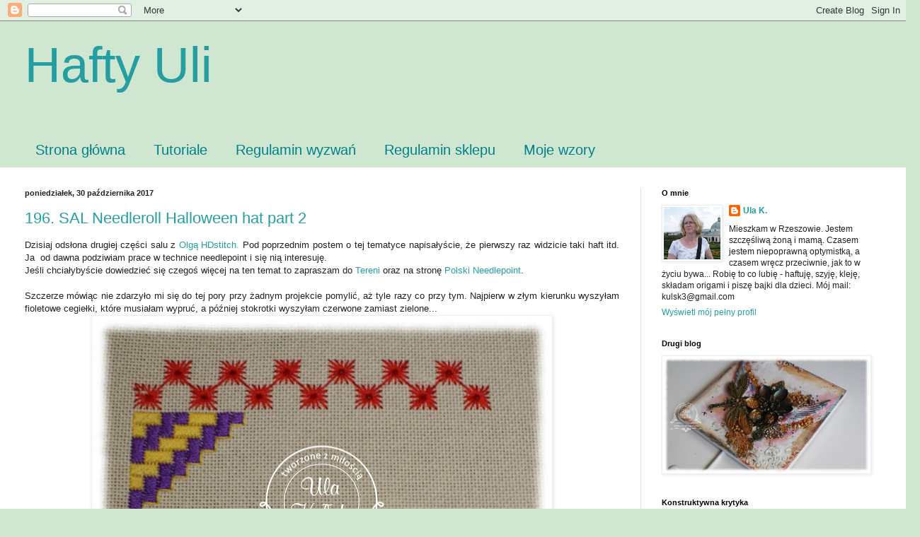

--- FILE ---
content_type: text/html; charset=UTF-8
request_url: https://haftyuli.blogspot.com/2017/10/
body_size: 24931
content:
<!DOCTYPE html>
<html class='v2' dir='ltr' lang='pl'>
<head>
<link href='https://www.blogger.com/static/v1/widgets/335934321-css_bundle_v2.css' rel='stylesheet' type='text/css'/>
<meta content='width=1100' name='viewport'/>
<meta content='text/html; charset=UTF-8' http-equiv='Content-Type'/>
<meta content='blogger' name='generator'/>
<link href='https://haftyuli.blogspot.com/favicon.ico' rel='icon' type='image/x-icon'/>
<link href='https://haftyuli.blogspot.com/2017/10/' rel='canonical'/>
<link rel="alternate" type="application/atom+xml" title="Hafty Uli - Atom" href="https://haftyuli.blogspot.com/feeds/posts/default" />
<link rel="alternate" type="application/rss+xml" title="Hafty Uli - RSS" href="https://haftyuli.blogspot.com/feeds/posts/default?alt=rss" />
<link rel="service.post" type="application/atom+xml" title="Hafty Uli - Atom" href="https://www.blogger.com/feeds/943734351461420834/posts/default" />
<!--Can't find substitution for tag [blog.ieCssRetrofitLinks]-->
<meta content='https://haftyuli.blogspot.com/2017/10/' property='og:url'/>
<meta content='Hafty Uli' property='og:title'/>
<meta content='' property='og:description'/>
<title>Hafty Uli: października 2017</title>
<style id='page-skin-1' type='text/css'><!--
/*
-----------------------------------------------
Blogger Template Style
Name:     Simple
Designer: Blogger
URL:      www.blogger.com
----------------------------------------------- */
/* Content
----------------------------------------------- */
body {
font: normal normal 12px Arial, Tahoma, Helvetica, FreeSans, sans-serif;
color: #222222;
background: #cfe7d1 none no-repeat scroll center center;
padding: 0 0 0 0;
background-attachment: scroll;
}
html body .content-outer {
min-width: 0;
max-width: 100%;
width: 100%;
}
h2 {
font-size: 22px;
}
a:link {
text-decoration:none;
color: #239ea3;
}
a:visited {
text-decoration:none;
color: #7c93a1;
}
a:hover {
text-decoration:underline;
color: #5cc2c0;
}
.body-fauxcolumn-outer .fauxcolumn-inner {
background: transparent none repeat scroll top left;
_background-image: none;
}
.body-fauxcolumn-outer .cap-top {
position: absolute;
z-index: 1;
height: 400px;
width: 100%;
}
.body-fauxcolumn-outer .cap-top .cap-left {
width: 100%;
background: transparent none repeat-x scroll top left;
_background-image: none;
}
.content-outer {
-moz-box-shadow: 0 0 0 rgba(0, 0, 0, .15);
-webkit-box-shadow: 0 0 0 rgba(0, 0, 0, .15);
-goog-ms-box-shadow: 0 0 0 #333333;
box-shadow: 0 0 0 rgba(0, 0, 0, .15);
margin-bottom: 1px;
}
.content-inner {
padding: 0 0;
}
.main-outer, .footer-outer {
background-color: #ffffff;
}
/* Header
----------------------------------------------- */
.header-outer {
background: rgba(0, 0, 0, 0) none repeat-x scroll 0 -400px;
_background-image: none;
}
.Header h1 {
font: normal normal 70px Arial, Tahoma, Helvetica, FreeSans, sans-serif;
color: #239ea3;
text-shadow: 0 0 0 rgba(0, 0, 0, .2);
}
.Header h1 a {
color: #239ea3;
}
.Header .description {
font-size: 200%;
color: #444444;
}
.header-inner .Header .titlewrapper {
padding: 22px 30px;
}
.header-inner .Header .descriptionwrapper {
padding: 0 30px;
}
/* Tabs
----------------------------------------------- */
.tabs-inner .section:first-child {
border-top: 0 solid #dddddd;
}
.tabs-inner .section:first-child ul {
margin-top: -0;
border-top: 0 solid #dddddd;
border-left: 0 solid #dddddd;
border-right: 0 solid #dddddd;
}
.tabs-inner .widget ul {
background: rgba(0, 0, 0, 0) none repeat-x scroll 0 -800px;
_background-image: none;
border-bottom: 0 solid #dddddd;
margin-top: 0;
margin-left: -0;
margin-right: -0;
}
.tabs-inner .widget li a {
display: inline-block;
padding: .6em 1em;
font: normal normal 20px Arial, Tahoma, Helvetica, FreeSans, sans-serif;
color: #00808b;
border-left: 0 solid #ffffff;
border-right: 0 solid #dddddd;
}
.tabs-inner .widget li:first-child a {
border-left: none;
}
.tabs-inner .widget li.selected a, .tabs-inner .widget li a:hover {
color: #444444;
background-color: rgba(0, 0, 0, 0);
text-decoration: none;
}
/* Columns
----------------------------------------------- */
.main-outer {
border-top: 1px solid #dddddd;
}
.fauxcolumn-left-outer .fauxcolumn-inner {
border-right: 1px solid #dddddd;
}
.fauxcolumn-right-outer .fauxcolumn-inner {
border-left: 1px solid #dddddd;
}
/* Headings
----------------------------------------------- */
div.widget > h2,
div.widget h2.title {
margin: 0 0 1em 0;
font: normal bold 11px Arial, Tahoma, Helvetica, FreeSans, sans-serif;
color: #000000;
}
/* Widgets
----------------------------------------------- */
.widget .zippy {
color: #999999;
text-shadow: 2px 2px 1px rgba(0, 0, 0, .1);
}
.widget .popular-posts ul {
list-style: none;
}
/* Posts
----------------------------------------------- */
h2.date-header {
font: normal bold 11px Arial, Tahoma, Helvetica, FreeSans, sans-serif;
}
.date-header span {
background-color: rgba(0, 0, 0, 0);
color: #222222;
padding: inherit;
letter-spacing: inherit;
margin: inherit;
}
.main-inner {
padding-top: 30px;
padding-bottom: 30px;
}
.main-inner .column-center-inner {
padding: 0 15px;
}
.main-inner .column-center-inner .section {
margin: 0 15px;
}
.post {
margin: 0 0 25px 0;
}
h3.post-title, .comments h4 {
font: normal normal 22px Arial, Tahoma, Helvetica, FreeSans, sans-serif;
margin: .75em 0 0;
}
.post-body {
font-size: 110%;
line-height: 1.4;
position: relative;
}
.post-body img, .post-body .tr-caption-container, .Profile img, .Image img,
.BlogList .item-thumbnail img {
padding: 2px;
background: #ffffff;
border: 1px solid #eeeeee;
-moz-box-shadow: 1px 1px 5px rgba(0, 0, 0, .1);
-webkit-box-shadow: 1px 1px 5px rgba(0, 0, 0, .1);
box-shadow: 1px 1px 5px rgba(0, 0, 0, .1);
}
.post-body img, .post-body .tr-caption-container {
padding: 5px;
}
.post-body .tr-caption-container {
color: #222222;
}
.post-body .tr-caption-container img {
padding: 0;
background: transparent;
border: none;
-moz-box-shadow: 0 0 0 rgba(0, 0, 0, .1);
-webkit-box-shadow: 0 0 0 rgba(0, 0, 0, .1);
box-shadow: 0 0 0 rgba(0, 0, 0, .1);
}
.post-header {
margin: 0 0 1.5em;
line-height: 1.6;
font-size: 90%;
}
.post-footer {
margin: 20px -2px 0;
padding: 5px 10px;
color: #666666;
background-color: #f9f9f9;
border-bottom: 1px solid #eeeeee;
line-height: 1.6;
font-size: 90%;
}
#comments .comment-author {
padding-top: 1.5em;
border-top: 1px solid #dddddd;
background-position: 0 1.5em;
}
#comments .comment-author:first-child {
padding-top: 0;
border-top: none;
}
.avatar-image-container {
margin: .2em 0 0;
}
#comments .avatar-image-container img {
border: 1px solid #eeeeee;
}
/* Comments
----------------------------------------------- */
.comments .comments-content .icon.blog-author {
background-repeat: no-repeat;
background-image: url([data-uri]);
}
.comments .comments-content .loadmore a {
border-top: 1px solid #999999;
border-bottom: 1px solid #999999;
}
.comments .comment-thread.inline-thread {
background-color: #f9f9f9;
}
.comments .continue {
border-top: 2px solid #999999;
}
/* Accents
---------------------------------------------- */
.section-columns td.columns-cell {
border-left: 1px solid #dddddd;
}
.blog-pager {
background: transparent none no-repeat scroll top center;
}
.blog-pager-older-link, .home-link,
.blog-pager-newer-link {
background-color: #ffffff;
padding: 5px;
}
.footer-outer {
border-top: 0 dashed #bbbbbb;
}
/* Mobile
----------------------------------------------- */
body.mobile  {
background-size: auto;
}
.mobile .body-fauxcolumn-outer {
background: transparent none repeat scroll top left;
}
.mobile .body-fauxcolumn-outer .cap-top {
background-size: 100% auto;
}
.mobile .content-outer {
-webkit-box-shadow: 0 0 3px rgba(0, 0, 0, .15);
box-shadow: 0 0 3px rgba(0, 0, 0, .15);
}
.mobile .tabs-inner .widget ul {
margin-left: 0;
margin-right: 0;
}
.mobile .post {
margin: 0;
}
.mobile .main-inner .column-center-inner .section {
margin: 0;
}
.mobile .date-header span {
padding: 0.1em 10px;
margin: 0 -10px;
}
.mobile h3.post-title {
margin: 0;
}
.mobile .blog-pager {
background: transparent none no-repeat scroll top center;
}
.mobile .footer-outer {
border-top: none;
}
.mobile .main-inner, .mobile .footer-inner {
background-color: #ffffff;
}
.mobile-index-contents {
color: #222222;
}
.mobile-link-button {
background-color: #239ea3;
}
.mobile-link-button a:link, .mobile-link-button a:visited {
color: #ffffff;
}
.mobile .tabs-inner .section:first-child {
border-top: none;
}
.mobile .tabs-inner .PageList .widget-content {
background-color: rgba(0, 0, 0, 0);
color: #444444;
border-top: 0 solid #dddddd;
border-bottom: 0 solid #dddddd;
}
.mobile .tabs-inner .PageList .widget-content .pagelist-arrow {
border-left: 1px solid #dddddd;
}

--></style>
<style id='template-skin-1' type='text/css'><!--
body {
min-width: 1270px;
}
.content-outer, .content-fauxcolumn-outer, .region-inner {
min-width: 1270px;
max-width: 1270px;
_width: 1270px;
}
.main-inner .columns {
padding-left: 0px;
padding-right: 370px;
}
.main-inner .fauxcolumn-center-outer {
left: 0px;
right: 370px;
/* IE6 does not respect left and right together */
_width: expression(this.parentNode.offsetWidth -
parseInt("0px") -
parseInt("370px") + 'px');
}
.main-inner .fauxcolumn-left-outer {
width: 0px;
}
.main-inner .fauxcolumn-right-outer {
width: 370px;
}
.main-inner .column-left-outer {
width: 0px;
right: 100%;
margin-left: -0px;
}
.main-inner .column-right-outer {
width: 370px;
margin-right: -370px;
}
#layout {
min-width: 0;
}
#layout .content-outer {
min-width: 0;
width: 800px;
}
#layout .region-inner {
min-width: 0;
width: auto;
}
body#layout div.add_widget {
padding: 8px;
}
body#layout div.add_widget a {
margin-left: 32px;
}
--></style>
<link href='https://www.blogger.com/dyn-css/authorization.css?targetBlogID=943734351461420834&amp;zx=ea5081bd-b013-4f32-ba75-e347d4554fb0' media='none' onload='if(media!=&#39;all&#39;)media=&#39;all&#39;' rel='stylesheet'/><noscript><link href='https://www.blogger.com/dyn-css/authorization.css?targetBlogID=943734351461420834&amp;zx=ea5081bd-b013-4f32-ba75-e347d4554fb0' rel='stylesheet'/></noscript>
<meta name='google-adsense-platform-account' content='ca-host-pub-1556223355139109'/>
<meta name='google-adsense-platform-domain' content='blogspot.com'/>

</head>
<body class='loading variant-wide'>
<div class='navbar section' id='navbar' name='Pasek nawigacyjny'><div class='widget Navbar' data-version='1' id='Navbar1'><script type="text/javascript">
    function setAttributeOnload(object, attribute, val) {
      if(window.addEventListener) {
        window.addEventListener('load',
          function(){ object[attribute] = val; }, false);
      } else {
        window.attachEvent('onload', function(){ object[attribute] = val; });
      }
    }
  </script>
<div id="navbar-iframe-container"></div>
<script type="text/javascript" src="https://apis.google.com/js/platform.js"></script>
<script type="text/javascript">
      gapi.load("gapi.iframes:gapi.iframes.style.bubble", function() {
        if (gapi.iframes && gapi.iframes.getContext) {
          gapi.iframes.getContext().openChild({
              url: 'https://www.blogger.com/navbar/943734351461420834?origin\x3dhttps://haftyuli.blogspot.com',
              where: document.getElementById("navbar-iframe-container"),
              id: "navbar-iframe"
          });
        }
      });
    </script><script type="text/javascript">
(function() {
var script = document.createElement('script');
script.type = 'text/javascript';
script.src = '//pagead2.googlesyndication.com/pagead/js/google_top_exp.js';
var head = document.getElementsByTagName('head')[0];
if (head) {
head.appendChild(script);
}})();
</script>
</div></div>
<div class='body-fauxcolumns'>
<div class='fauxcolumn-outer body-fauxcolumn-outer'>
<div class='cap-top'>
<div class='cap-left'></div>
<div class='cap-right'></div>
</div>
<div class='fauxborder-left'>
<div class='fauxborder-right'></div>
<div class='fauxcolumn-inner'>
</div>
</div>
<div class='cap-bottom'>
<div class='cap-left'></div>
<div class='cap-right'></div>
</div>
</div>
</div>
<div class='content'>
<div class='content-fauxcolumns'>
<div class='fauxcolumn-outer content-fauxcolumn-outer'>
<div class='cap-top'>
<div class='cap-left'></div>
<div class='cap-right'></div>
</div>
<div class='fauxborder-left'>
<div class='fauxborder-right'></div>
<div class='fauxcolumn-inner'>
</div>
</div>
<div class='cap-bottom'>
<div class='cap-left'></div>
<div class='cap-right'></div>
</div>
</div>
</div>
<div class='content-outer'>
<div class='content-cap-top cap-top'>
<div class='cap-left'></div>
<div class='cap-right'></div>
</div>
<div class='fauxborder-left content-fauxborder-left'>
<div class='fauxborder-right content-fauxborder-right'></div>
<div class='content-inner'>
<header>
<div class='header-outer'>
<div class='header-cap-top cap-top'>
<div class='cap-left'></div>
<div class='cap-right'></div>
</div>
<div class='fauxborder-left header-fauxborder-left'>
<div class='fauxborder-right header-fauxborder-right'></div>
<div class='region-inner header-inner'>
<div class='header section' id='header' name='Nagłówek'><div class='widget Header' data-version='1' id='Header1'>
<div id='header-inner'>
<div class='titlewrapper'>
<h1 class='title'>
<a href='https://haftyuli.blogspot.com/'>
Hafty Uli
</a>
</h1>
</div>
<div class='descriptionwrapper'>
<p class='description'><span>
</span></p>
</div>
</div>
</div></div>
</div>
</div>
<div class='header-cap-bottom cap-bottom'>
<div class='cap-left'></div>
<div class='cap-right'></div>
</div>
</div>
</header>
<div class='tabs-outer'>
<div class='tabs-cap-top cap-top'>
<div class='cap-left'></div>
<div class='cap-right'></div>
</div>
<div class='fauxborder-left tabs-fauxborder-left'>
<div class='fauxborder-right tabs-fauxborder-right'></div>
<div class='region-inner tabs-inner'>
<div class='tabs section' id='crosscol' name='Wszystkie kolumny'><div class='widget PageList' data-version='1' id='PageList2'>
<h2>Strony</h2>
<div class='widget-content'>
<ul>
<li>
<a href='https://haftyuli.blogspot.com/'>Strona główna</a>
</li>
<li>
<a href='https://haftyuli.blogspot.com/p/tutoriale.html'>Tutoriale</a>
</li>
<li>
<a href='https://haftyuli.blogspot.com/p/regulamin-wyzwan.html'>Regulamin wyzwań</a>
</li>
<li>
<a href='https://haftyuli.blogspot.com/p/regulamin-sklepu.html'>Regulamin sklepu</a>
</li>
<li>
<a href='https://haftyuli.blogspot.com/p/sklep.html'>Moje wzory</a>
</li>
</ul>
<div class='clear'></div>
</div>
</div></div>
<div class='tabs no-items section' id='crosscol-overflow' name='Cross-Column 2'></div>
</div>
</div>
<div class='tabs-cap-bottom cap-bottom'>
<div class='cap-left'></div>
<div class='cap-right'></div>
</div>
</div>
<div class='main-outer'>
<div class='main-cap-top cap-top'>
<div class='cap-left'></div>
<div class='cap-right'></div>
</div>
<div class='fauxborder-left main-fauxborder-left'>
<div class='fauxborder-right main-fauxborder-right'></div>
<div class='region-inner main-inner'>
<div class='columns fauxcolumns'>
<div class='fauxcolumn-outer fauxcolumn-center-outer'>
<div class='cap-top'>
<div class='cap-left'></div>
<div class='cap-right'></div>
</div>
<div class='fauxborder-left'>
<div class='fauxborder-right'></div>
<div class='fauxcolumn-inner'>
</div>
</div>
<div class='cap-bottom'>
<div class='cap-left'></div>
<div class='cap-right'></div>
</div>
</div>
<div class='fauxcolumn-outer fauxcolumn-left-outer'>
<div class='cap-top'>
<div class='cap-left'></div>
<div class='cap-right'></div>
</div>
<div class='fauxborder-left'>
<div class='fauxborder-right'></div>
<div class='fauxcolumn-inner'>
</div>
</div>
<div class='cap-bottom'>
<div class='cap-left'></div>
<div class='cap-right'></div>
</div>
</div>
<div class='fauxcolumn-outer fauxcolumn-right-outer'>
<div class='cap-top'>
<div class='cap-left'></div>
<div class='cap-right'></div>
</div>
<div class='fauxborder-left'>
<div class='fauxborder-right'></div>
<div class='fauxcolumn-inner'>
</div>
</div>
<div class='cap-bottom'>
<div class='cap-left'></div>
<div class='cap-right'></div>
</div>
</div>
<!-- corrects IE6 width calculation -->
<div class='columns-inner'>
<div class='column-center-outer'>
<div class='column-center-inner'>
<div class='main section' id='main' name='Główny'><div class='widget Blog' data-version='1' id='Blog1'>
<div class='blog-posts hfeed'>

          <div class="date-outer">
        
<h2 class='date-header'><span>poniedziałek, 30 października 2017</span></h2>

          <div class="date-posts">
        
<div class='post-outer'>
<div class='post hentry uncustomized-post-template' itemprop='blogPost' itemscope='itemscope' itemtype='http://schema.org/BlogPosting'>
<meta content='https://blogger.googleusercontent.com/img/b/R29vZ2xl/AVvXsEgJjQcPKl8WgPp0Ig9gF734tQnTO_GgwVmoRPBP-lbPpbSSqpatsPf6pIcV32M6teFmouAn2_BXmxTDrpHsGyjaoBqYRddXn12lmI4wEuC566P2VQTtp1IGM5wVdIUlovsvv2O5PpTvxin8/s640/DSC09842.JPG' itemprop='image_url'/>
<meta content='943734351461420834' itemprop='blogId'/>
<meta content='2393193071756108357' itemprop='postId'/>
<a name='2393193071756108357'></a>
<h3 class='post-title entry-title' itemprop='name'>
<a href='https://haftyuli.blogspot.com/2018/11/196-sal-needleroll-halloween-hat-part-2.html'>196. SAL Needleroll Halloween hat part 2</a>
</h3>
<div class='post-header'>
<div class='post-header-line-1'></div>
</div>
<div class='post-body entry-content' id='post-body-2393193071756108357' itemprop='description articleBody'>
<div style="text-align: justify;">
<span style="font-family: &quot;trebuchet ms&quot; , sans-serif;">Dzisiaj odsłona drugiej części salu z&nbsp;<a href="https://saolya.blogspot.com/">Olgą HDstitch.</a>&nbsp;Pod poprzednim postem o tej tematyce napisałyście, że pierwszy raz widzicie taki haft itd. Ja &nbsp;od dawna podziwiam prace w technice needlepoint i się nią interesuję.</span><br />
<span style="font-family: &quot;trebuchet ms&quot; , sans-serif;">Jeśli chciałybyśc</span><span style="font-family: &quot;trebuchet ms&quot; , sans-serif;"><span style="font-family: &quot;trebuchet ms&quot; , sans-serif;">ie dowiedzieć się czegoś więcej na ten temat to zapraszam do&nbsp;</span><a href="https://terenias.blogspot.com/p/needlepoint.html">Tereni</a>&nbsp;oraz na stronę&nbsp;<a href="http://polskineedlepoint.blogspot.com//">Polski Needlepoint</a>.</span></div>
<div style="text-align: justify;">
<span style="font-family: &quot;trebuchet ms&quot; , sans-serif;"><br /></span></div>
<div style="text-align: justify;">
<span style="font-family: &quot;trebuchet ms&quot; , sans-serif;">Szczerze mówiąc nie zdarzyło&nbsp;mi się do tej pory przy żadnym projekcie pomylić, aż tyle razy co przy tym. Najpierw w złym kierunku wyszyłam fioletowe cegiełki, które musiałam wypruć, a później stokrotki wyszyłam&nbsp;czerwone zamiast zielone...&nbsp;</span><br />
<div class="separator" style="clear: both; text-align: center;">
<a href="https://blogger.googleusercontent.com/img/b/R29vZ2xl/AVvXsEgJjQcPKl8WgPp0Ig9gF734tQnTO_GgwVmoRPBP-lbPpbSSqpatsPf6pIcV32M6teFmouAn2_BXmxTDrpHsGyjaoBqYRddXn12lmI4wEuC566P2VQTtp1IGM5wVdIUlovsvv2O5PpTvxin8/s1600/DSC09842.JPG" imageanchor="1" style="margin-left: 1em; margin-right: 1em;"><img border="0" data-original-height="1405" data-original-width="1600" height="560" src="https://blogger.googleusercontent.com/img/b/R29vZ2xl/AVvXsEgJjQcPKl8WgPp0Ig9gF734tQnTO_GgwVmoRPBP-lbPpbSSqpatsPf6pIcV32M6teFmouAn2_BXmxTDrpHsGyjaoBqYRddXn12lmI4wEuC566P2VQTtp1IGM5wVdIUlovsvv2O5PpTvxin8/s640/DSC09842.JPG" width="640" /></a></div>
<div style="margin: 0cm 0cm 0.0001pt;">
<span style="font-family: &quot;trebuchet ms&quot; , sans-serif;">W pierwszym odruchu&nbsp;rzuciłam ok</span><span style="font-family: &quot;trebuchet ms&quot; , sans-serif;">iem na wzór i stwierdziłam, że powtórzony jest ten sam motyw drugi raz..., więc bez patrzenia wyszyłam czerwone stokrotki...<br />Niestety okazało się, że motyw jest bardzo podobny, ale zupełnie inny. Jak to w reklamie prawie robi różnicę...</span></div>
<div class="separator" style="clear: both; text-align: center;">
<a href="https://blogger.googleusercontent.com/img/b/R29vZ2xl/AVvXsEilowwr7R4hTXx64CjRYVj7-HhnXSqH0g2fQH6RwXBo1A9vSOPaVjNiwPURgAhDOysXqbJGylG2umIepSmkqcSeXhxwMGE2KFiAtzeDS1RW_THsX1kM8npV5UnAIvz4GxJhFatQBR7IvP8S/s1600/DSC09845.JPG" imageanchor="1" style="margin-left: 1em; margin-right: 1em;"><img border="0" data-original-height="1371" data-original-width="1600" height="548" src="https://blogger.googleusercontent.com/img/b/R29vZ2xl/AVvXsEilowwr7R4hTXx64CjRYVj7-HhnXSqH0g2fQH6RwXBo1A9vSOPaVjNiwPURgAhDOysXqbJGylG2umIepSmkqcSeXhxwMGE2KFiAtzeDS1RW_THsX1kM8npV5UnAIvz4GxJhFatQBR7IvP8S/s640/DSC09845.JPG" width="640" /></a></div>
<span style="font-family: &quot;trebuchet ms&quot; , sans-serif;">Druga część wygląda tak, wprawne oko zobaczy różnicę między dolnym, a górnym motywem...</span><br />
<div class="separator" style="clear: both; text-align: center;">
<a href="https://blogger.googleusercontent.com/img/b/R29vZ2xl/AVvXsEh6HAY25ranvjGrDjWqPVh8zTNZtm1Txl6VDY6PuPfdlltxe42jRx5B73XsQlRN9DH_jS1GcaB1AyycCuPCYu1ncFRQeDvQX5m9rMJC0WDzL4EJSw9z3QKz_VW6G-j6368UWlpVa2fEjr2j/s1600/DSC09854.JPG" imageanchor="1" style="margin-left: 1em; margin-right: 1em;"><img border="0" data-original-height="1323" data-original-width="1600" height="528" src="https://blogger.googleusercontent.com/img/b/R29vZ2xl/AVvXsEh6HAY25ranvjGrDjWqPVh8zTNZtm1Txl6VDY6PuPfdlltxe42jRx5B73XsQlRN9DH_jS1GcaB1AyycCuPCYu1ncFRQeDvQX5m9rMJC0WDzL4EJSw9z3QKz_VW6G-j6368UWlpVa2fEjr2j/s640/DSC09854.JPG" width="640" /></a></div>
<div style="text-align: center;">
<span style="font-family: &quot;trebuchet ms&quot; , sans-serif;">Len Lugana 25ct firmy Zweigart w kolorze kremowym (274)&nbsp;</span></div>
<div style="text-align: center;">
<span style="font-family: &quot;trebuchet ms&quot; , sans-serif;">2 nitki muliny DMC - 5 kolorów</span><br />
<div>
<span style="font-family: &quot;trebuchet ms&quot; , sans-serif;"><br /></span></div>
</div>
<div style="text-align: justify;">
</div>
</div>
<div style='clear: both;'></div>
</div>
<div class='post-footer'>
<div class='post-footer-line post-footer-line-1'>
<span class='post-author vcard'>
</span>
<span class='post-timestamp'>
o
<meta content='https://haftyuli.blogspot.com/2018/11/196-sal-needleroll-halloween-hat-part-2.html' itemprop='url'/>
<a class='timestamp-link' href='https://haftyuli.blogspot.com/2018/11/196-sal-needleroll-halloween-hat-part-2.html' rel='bookmark' title='permanent link'><abbr class='published' itemprop='datePublished' title='2017-10-30T00:27:00+01:00'>października 30, 2017</abbr></a>
</span>
<span class='post-comment-link'>
<a class='comment-link' href='https://haftyuli.blogspot.com/2018/11/196-sal-needleroll-halloween-hat-part-2.html#comment-form' onclick=''>
Brak komentarzy:
  </a>
</span>
<span class='post-icons'>
<span class='item-control blog-admin pid-272462149'>
<a href='https://www.blogger.com/post-edit.g?blogID=943734351461420834&postID=2393193071756108357&from=pencil' title='Edytuj post'>
<img alt='' class='icon-action' height='18' src='https://resources.blogblog.com/img/icon18_edit_allbkg.gif' width='18'/>
</a>
</span>
</span>
<div class='post-share-buttons goog-inline-block'>
<a class='goog-inline-block share-button sb-email' href='https://www.blogger.com/share-post.g?blogID=943734351461420834&postID=2393193071756108357&target=email' target='_blank' title='Wyślij pocztą e-mail'><span class='share-button-link-text'>Wyślij pocztą e-mail</span></a><a class='goog-inline-block share-button sb-blog' href='https://www.blogger.com/share-post.g?blogID=943734351461420834&postID=2393193071756108357&target=blog' onclick='window.open(this.href, "_blank", "height=270,width=475"); return false;' target='_blank' title='Wrzuć na bloga'><span class='share-button-link-text'>Wrzuć na bloga</span></a><a class='goog-inline-block share-button sb-twitter' href='https://www.blogger.com/share-post.g?blogID=943734351461420834&postID=2393193071756108357&target=twitter' target='_blank' title='Udostępnij w X'><span class='share-button-link-text'>Udostępnij w X</span></a><a class='goog-inline-block share-button sb-facebook' href='https://www.blogger.com/share-post.g?blogID=943734351461420834&postID=2393193071756108357&target=facebook' onclick='window.open(this.href, "_blank", "height=430,width=640"); return false;' target='_blank' title='Udostępnij w usłudze Facebook'><span class='share-button-link-text'>Udostępnij w usłudze Facebook</span></a><a class='goog-inline-block share-button sb-pinterest' href='https://www.blogger.com/share-post.g?blogID=943734351461420834&postID=2393193071756108357&target=pinterest' target='_blank' title='Udostępnij w serwisie Pinterest'><span class='share-button-link-text'>Udostępnij w serwisie Pinterest</span></a>
</div>
</div>
<div class='post-footer-line post-footer-line-2'>
<span class='post-labels'>
Etykiety:
<a href='https://haftyuli.blogspot.com/search/label/Halloween%20hat' rel='tag'>Halloween hat</a>,
<a href='https://haftyuli.blogspot.com/search/label/needlepoint' rel='tag'>needlepoint</a>,
<a href='https://haftyuli.blogspot.com/search/label/Needleroll' rel='tag'>Needleroll</a>,
<a href='https://haftyuli.blogspot.com/search/label/Olga%20HDstitch' rel='tag'>Olga HDstitch</a>,
<a href='https://haftyuli.blogspot.com/search/label/sal' rel='tag'>sal</a>
</span>
</div>
<div class='post-footer-line post-footer-line-3'>
<span class='post-location'>
</span>
</div>
</div>
</div>
</div>
<div class='inline-ad'>
<!--Can't find substitution for tag [adCode]-->
</div>

          </div></div>
        

          <div class="date-outer">
        
<h2 class='date-header'><span>czwartek, 26 października 2017</span></h2>

          <div class="date-posts">
        
<div class='post-outer'>
<div class='post hentry uncustomized-post-template' itemprop='blogPost' itemscope='itemscope' itemtype='http://schema.org/BlogPosting'>
<meta content='https://blogger.googleusercontent.com/img/b/R29vZ2xl/AVvXsEiSnR8TANBWdaChaf-yh1vpl7Wav_8EGaKn21SjhGky7sekOZt8p9f8V6O6t27uLjtR9IoBwEsVXpDPIOJHuIRAlBrsXDNjqqSH8gEwU8upv7TM_iEo6M42ssQP94FsvPUm9_5NelWvsCgA/s640/DSC09824.JPG' itemprop='image_url'/>
<meta content='943734351461420834' itemprop='blogId'/>
<meta content='986682751565382562' itemprop='postId'/>
<a name='986682751565382562'></a>
<h3 class='post-title entry-title' itemprop='name'>
<a href='https://haftyuli.blogspot.com/2018/11/195-sal-needleroll-halloween-hat-part-1.html'>195. SAL Needleroll Halloween hat part 1</a>
</h3>
<div class='post-header'>
<div class='post-header-line-1'></div>
</div>
<div class='post-body entry-content' id='post-body-986682751565382562' itemprop='description articleBody'>
<div style="text-align: justify;">
<span style="font-family: &quot;trebuchet ms&quot; , sans-serif;">Tak jak&nbsp;</span><span style="font-family: &quot;trebuchet ms&quot; , sans-serif;">już pisałam odważyłam się i pierwszy raz próbuje swoich sił w salu z&nbsp;<a href="https://saolya.blogspot.com/">Olgą HDstitch.</a>&nbsp;Już od dawna podziwiam rożne prace w technice needlepoint u&nbsp;<a href="https://terenias.blogspot.com/">Tereni</a>.</span></div>
<div style="text-align: justify;">
<span style="font-family: &quot;trebuchet ms&quot; , sans-serif;"><br /></span></div>
<div style="text-align: justify;">
<span style="font-family: &quot;trebuchet ms&quot; , sans-serif;">Wyszywam na lnie Lugana 25ct firmy Zweigart w kolorze kremowym (274) muliną DMC. Moje pierwsze zmagania wyglądają tak.</span></div>
<div class="separator" style="clear: both; text-align: center;">
<a href="https://blogger.googleusercontent.com/img/b/R29vZ2xl/AVvXsEiSnR8TANBWdaChaf-yh1vpl7Wav_8EGaKn21SjhGky7sekOZt8p9f8V6O6t27uLjtR9IoBwEsVXpDPIOJHuIRAlBrsXDNjqqSH8gEwU8upv7TM_iEo6M42ssQP94FsvPUm9_5NelWvsCgA/s1600/DSC09824.JPG" imageanchor="1" style="margin-left: 1em; margin-right: 1em;"><img border="0" data-original-height="994" data-original-width="1600" height="394" src="https://blogger.googleusercontent.com/img/b/R29vZ2xl/AVvXsEiSnR8TANBWdaChaf-yh1vpl7Wav_8EGaKn21SjhGky7sekOZt8p9f8V6O6t27uLjtR9IoBwEsVXpDPIOJHuIRAlBrsXDNjqqSH8gEwU8upv7TM_iEo6M42ssQP94FsvPUm9_5NelWvsCgA/s640/DSC09824.JPG" width="640" /></a></div>
<div style="text-align: justify;">
<span style="font-family: &quot;trebuchet ms&quot; , sans-serif;">Nie do końca jestem zadowolona ze swoje pracy... Motyw zielono-biały mogłam wyhaftować jedną nitką, żeby było cieńsze. Haftuję na tamborku.</span></div>
<div class="separator" style="clear: both; text-align: center;">
<a href="https://blogger.googleusercontent.com/img/b/R29vZ2xl/AVvXsEjpKUNOPCUWXzmaIixc56bDmtigsmJNjdz38V5D8hNCQwmRmZ-6pbu7T4-_1QoY5QW4hqy0IWsj7ZH7GPSVcF5KUssD5pPcolSdLvYF6CliXSpaK9M-HybF4YFPw-so6mHQzA98CvPh39na/s1600/DSC09818.JPG" imageanchor="1" style="margin-left: 1em; margin-right: 1em;"><img border="0" data-original-height="864" data-original-width="1600" height="344" src="https://blogger.googleusercontent.com/img/b/R29vZ2xl/AVvXsEjpKUNOPCUWXzmaIixc56bDmtigsmJNjdz38V5D8hNCQwmRmZ-6pbu7T4-_1QoY5QW4hqy0IWsj7ZH7GPSVcF5KUssD5pPcolSdLvYF6CliXSpaK9M-HybF4YFPw-so6mHQzA98CvPh39na/s640/DSC09818.JPG" width="640" /></a></div>
<div style="text-align: justify;">
<span style="font-family: &quot;trebuchet ms&quot; , sans-serif;">Ten projekt traktuję jako próbę, naukę i zdobywanie doświadczenia. Przy następnych będzie tylko lepiej ;)</span></div>
<div style="text-align: justify;">
<span style="font-family: &quot;trebuchet ms&quot; , sans-serif;"><br /></span></div>
<br />
<div style="text-align: justify;">
</div>
<br />
<div style="-webkit-text-stroke-width: 0px; color: black; font-family: &quot;Times New Roman&quot;; font-size: medium; font-style: normal; font-variant-caps: normal; font-variant-ligatures: normal; font-weight: 400; letter-spacing: normal; orphans: 2; text-align: justify; text-decoration-color: initial; text-decoration-style: initial; text-indent: 0px; text-transform: none; white-space: normal; widows: 2; word-spacing: 0px;">
<div style="margin: 0px;">
<span style="font-family: &quot;trebuchet ms&quot; , sans-serif;">Bardzo dziękuję Tereni, którą męczę pytaniami, a która cierpliwie na nie odpowiada &lt;3</span></div>
</div>
<div style='clear: both;'></div>
</div>
<div class='post-footer'>
<div class='post-footer-line post-footer-line-1'>
<span class='post-author vcard'>
</span>
<span class='post-timestamp'>
o
<meta content='https://haftyuli.blogspot.com/2018/11/195-sal-needleroll-halloween-hat-part-1.html' itemprop='url'/>
<a class='timestamp-link' href='https://haftyuli.blogspot.com/2018/11/195-sal-needleroll-halloween-hat-part-1.html' rel='bookmark' title='permanent link'><abbr class='published' itemprop='datePublished' title='2017-10-26T00:23:00+02:00'>października 26, 2017</abbr></a>
</span>
<span class='post-comment-link'>
<a class='comment-link' href='https://haftyuli.blogspot.com/2018/11/195-sal-needleroll-halloween-hat-part-1.html#comment-form' onclick=''>
Brak komentarzy:
  </a>
</span>
<span class='post-icons'>
<span class='item-control blog-admin pid-272462149'>
<a href='https://www.blogger.com/post-edit.g?blogID=943734351461420834&postID=986682751565382562&from=pencil' title='Edytuj post'>
<img alt='' class='icon-action' height='18' src='https://resources.blogblog.com/img/icon18_edit_allbkg.gif' width='18'/>
</a>
</span>
</span>
<div class='post-share-buttons goog-inline-block'>
<a class='goog-inline-block share-button sb-email' href='https://www.blogger.com/share-post.g?blogID=943734351461420834&postID=986682751565382562&target=email' target='_blank' title='Wyślij pocztą e-mail'><span class='share-button-link-text'>Wyślij pocztą e-mail</span></a><a class='goog-inline-block share-button sb-blog' href='https://www.blogger.com/share-post.g?blogID=943734351461420834&postID=986682751565382562&target=blog' onclick='window.open(this.href, "_blank", "height=270,width=475"); return false;' target='_blank' title='Wrzuć na bloga'><span class='share-button-link-text'>Wrzuć na bloga</span></a><a class='goog-inline-block share-button sb-twitter' href='https://www.blogger.com/share-post.g?blogID=943734351461420834&postID=986682751565382562&target=twitter' target='_blank' title='Udostępnij w X'><span class='share-button-link-text'>Udostępnij w X</span></a><a class='goog-inline-block share-button sb-facebook' href='https://www.blogger.com/share-post.g?blogID=943734351461420834&postID=986682751565382562&target=facebook' onclick='window.open(this.href, "_blank", "height=430,width=640"); return false;' target='_blank' title='Udostępnij w usłudze Facebook'><span class='share-button-link-text'>Udostępnij w usłudze Facebook</span></a><a class='goog-inline-block share-button sb-pinterest' href='https://www.blogger.com/share-post.g?blogID=943734351461420834&postID=986682751565382562&target=pinterest' target='_blank' title='Udostępnij w serwisie Pinterest'><span class='share-button-link-text'>Udostępnij w serwisie Pinterest</span></a>
</div>
</div>
<div class='post-footer-line post-footer-line-2'>
<span class='post-labels'>
Etykiety:
<a href='https://haftyuli.blogspot.com/search/label/Halloween%20hat' rel='tag'>Halloween hat</a>,
<a href='https://haftyuli.blogspot.com/search/label/needlepoint' rel='tag'>needlepoint</a>,
<a href='https://haftyuli.blogspot.com/search/label/Needleroll' rel='tag'>Needleroll</a>,
<a href='https://haftyuli.blogspot.com/search/label/Olga%20HDstitch' rel='tag'>Olga HDstitch</a>,
<a href='https://haftyuli.blogspot.com/search/label/sal' rel='tag'>sal</a>
</span>
</div>
<div class='post-footer-line post-footer-line-3'>
<span class='post-location'>
</span>
</div>
</div>
</div>
</div>

          </div></div>
        

          <div class="date-outer">
        
<h2 class='date-header'><span>poniedziałek, 23 października 2017</span></h2>

          <div class="date-posts">
        
<div class='post-outer'>
<div class='post hentry uncustomized-post-template' itemprop='blogPost' itemscope='itemscope' itemtype='http://schema.org/BlogPosting'>
<meta content='https://blogger.googleusercontent.com/img/b/R29vZ2xl/AVvXsEhD98_lnrXy6UA4XYLsLiCSHGDbRz0DPYxmjTrOGAIQA_Z1Jo_vVPMmeKxx9Ww0s1_-gJqDaHe_dVAjbFjx5dPZq7gF0d8vQhY69Jf7nJWV7TqpKTUUzzeiqd65kT-nEtFSpzGIyV7O/s1600/IMG_0903.jpg' itemprop='image_url'/>
<meta content='943734351461420834' itemprop='blogId'/>
<meta content='8570939324222658792' itemprop='postId'/>
<a name='8570939324222658792'></a>
<h3 class='post-title entry-title' itemprop='name'>
<a href='https://haftyuli.blogspot.com/2018/11/194-sal-needleroll-halloween-hat.html'>194. SAL Needleroll Halloween hat</a>
</h3>
<div class='post-header'>
<div class='post-header-line-1'></div>
</div>
<div class='post-body entry-content' id='post-body-8570939324222658792' itemprop='description articleBody'>
<span style="font-family: &quot;trebuchet ms&quot; , sans-serif;"><a href="https://saolya.blogspot.com/2017/10/hdstitch-sal-needleroll-halloween-hat.html">SAL Needleroll "Halloween hat"</a><br /><br /><br />Odważyłam się i pierwszy raz będę próbować swoich sił w salu z&nbsp;<a href="https://saolya.blogspot.com/">Olgą HDstitch.</a><br />Mam nadzieje, że mi się uda.</span><br />
<div class="post-body entry-content" id="post-body-3695196493585153627" itemprop="description articleBody" style="background-color: white; color: #333333; font-family: arial, tahoma, helvetica, freesans, sans-serif; font-size: 14.85px; line-height: 1.4; position: relative; width: 538px;">
<br />
<br />
<div class="separator" style="clear: both; text-align: center;">
<a href="https://saolya.blogspot.com/2017/10/hdstitch-sal-needleroll-halloween-hat.html" style="color: #771000;"><img alt="https://saolya.blogspot.com/2017/10/hdstitch-sal-needleroll-halloween-hat.html" border="0" data-original-height="320" data-original-width="320" src="https://blogger.googleusercontent.com/img/b/R29vZ2xl/AVvXsEhD98_lnrXy6UA4XYLsLiCSHGDbRz0DPYxmjTrOGAIQA_Z1Jo_vVPMmeKxx9Ww0s1_-gJqDaHe_dVAjbFjx5dPZq7gF0d8vQhY69Jf7nJWV7TqpKTUUzzeiqd65kT-nEtFSpzGIyV7O/s1600/IMG_0903.jpg" style="border: none; position: relative;" /></a></div>
</div>
<div style='clear: both;'></div>
</div>
<div class='post-footer'>
<div class='post-footer-line post-footer-line-1'>
<span class='post-author vcard'>
</span>
<span class='post-timestamp'>
o
<meta content='https://haftyuli.blogspot.com/2018/11/194-sal-needleroll-halloween-hat.html' itemprop='url'/>
<a class='timestamp-link' href='https://haftyuli.blogspot.com/2018/11/194-sal-needleroll-halloween-hat.html' rel='bookmark' title='permanent link'><abbr class='published' itemprop='datePublished' title='2017-10-23T00:21:00+02:00'>października 23, 2017</abbr></a>
</span>
<span class='post-comment-link'>
<a class='comment-link' href='https://haftyuli.blogspot.com/2018/11/194-sal-needleroll-halloween-hat.html#comment-form' onclick=''>
Brak komentarzy:
  </a>
</span>
<span class='post-icons'>
<span class='item-control blog-admin pid-272462149'>
<a href='https://www.blogger.com/post-edit.g?blogID=943734351461420834&postID=8570939324222658792&from=pencil' title='Edytuj post'>
<img alt='' class='icon-action' height='18' src='https://resources.blogblog.com/img/icon18_edit_allbkg.gif' width='18'/>
</a>
</span>
</span>
<div class='post-share-buttons goog-inline-block'>
<a class='goog-inline-block share-button sb-email' href='https://www.blogger.com/share-post.g?blogID=943734351461420834&postID=8570939324222658792&target=email' target='_blank' title='Wyślij pocztą e-mail'><span class='share-button-link-text'>Wyślij pocztą e-mail</span></a><a class='goog-inline-block share-button sb-blog' href='https://www.blogger.com/share-post.g?blogID=943734351461420834&postID=8570939324222658792&target=blog' onclick='window.open(this.href, "_blank", "height=270,width=475"); return false;' target='_blank' title='Wrzuć na bloga'><span class='share-button-link-text'>Wrzuć na bloga</span></a><a class='goog-inline-block share-button sb-twitter' href='https://www.blogger.com/share-post.g?blogID=943734351461420834&postID=8570939324222658792&target=twitter' target='_blank' title='Udostępnij w X'><span class='share-button-link-text'>Udostępnij w X</span></a><a class='goog-inline-block share-button sb-facebook' href='https://www.blogger.com/share-post.g?blogID=943734351461420834&postID=8570939324222658792&target=facebook' onclick='window.open(this.href, "_blank", "height=430,width=640"); return false;' target='_blank' title='Udostępnij w usłudze Facebook'><span class='share-button-link-text'>Udostępnij w usłudze Facebook</span></a><a class='goog-inline-block share-button sb-pinterest' href='https://www.blogger.com/share-post.g?blogID=943734351461420834&postID=8570939324222658792&target=pinterest' target='_blank' title='Udostępnij w serwisie Pinterest'><span class='share-button-link-text'>Udostępnij w serwisie Pinterest</span></a>
</div>
</div>
<div class='post-footer-line post-footer-line-2'>
<span class='post-labels'>
Etykiety:
<a href='https://haftyuli.blogspot.com/search/label/Halloween%20hat' rel='tag'>Halloween hat</a>,
<a href='https://haftyuli.blogspot.com/search/label/Needleroll' rel='tag'>Needleroll</a>,
<a href='https://haftyuli.blogspot.com/search/label/Olga%20HDstitch' rel='tag'>Olga HDstitch</a>
</span>
</div>
<div class='post-footer-line post-footer-line-3'>
<span class='post-location'>
</span>
</div>
</div>
</div>
</div>

          </div></div>
        

          <div class="date-outer">
        
<h2 class='date-header'><span>wtorek, 10 października 2017</span></h2>

          <div class="date-posts">
        
<div class='post-outer'>
<div class='post hentry uncustomized-post-template' itemprop='blogPost' itemscope='itemscope' itemtype='http://schema.org/BlogPosting'>
<meta content='https://blogger.googleusercontent.com/img/b/R29vZ2xl/AVvXsEi8Gnngkrh6ZQsm1t5T1Ok0n9qEjyYCCLeIUgFi635EET4BGv4VuzwReHKA5craT20reJD2rx1HWubeRw6JAO47oaN0kWIm0AgbP7sDGF1wsjzVrCM79BkVli_7Oiy8rHyBUnUl_KD3EZMT/s640/01.jpg' itemprop='image_url'/>
<meta content='943734351461420834' itemprop='blogId'/>
<meta content='476684206988837270' itemprop='postId'/>
<a name='476684206988837270'></a>
<h3 class='post-title entry-title' itemprop='name'>
<a href='https://haftyuli.blogspot.com/2018/11/192-sniezynki.html'>192. Śnieżynki</a>
</h3>
<div class='post-header'>
<div class='post-header-line-1'></div>
</div>
<div class='post-body entry-content' id='post-body-476684206988837270' itemprop='description articleBody'>
<div style="text-align: justify;">
<span style="font-family: &quot;trebuchet ms&quot; , sans-serif;">Wiem, wiem do świąt jeszcze trzy miesiące, ale wszyscy&nbsp;wiedzą, że dla nas już czas rozpocząć przygotowania ;) Do przetestowania&nbsp;wzięłam piękne i zarazem proste śnieżynki wg wzoru Moniki Blezień. Zrobiłam z nich zawieszki.&nbsp;</span></div>
<div style="text-align: justify;">
<span style="font-family: &quot;trebuchet ms&quot; , sans-serif;">Wyszywałam na lnie jedną nitką muliny DMC.</span></div>
<div class="separator" style="clear: both; text-align: center;">
<a href="https://blogger.googleusercontent.com/img/b/R29vZ2xl/AVvXsEi8Gnngkrh6ZQsm1t5T1Ok0n9qEjyYCCLeIUgFi635EET4BGv4VuzwReHKA5craT20reJD2rx1HWubeRw6JAO47oaN0kWIm0AgbP7sDGF1wsjzVrCM79BkVli_7Oiy8rHyBUnUl_KD3EZMT/s1600/01.jpg" imageanchor="1" style="margin-left: 1em; margin-right: 1em;"><img border="0" data-original-height="1217" data-original-width="1600" height="486" src="https://blogger.googleusercontent.com/img/b/R29vZ2xl/AVvXsEi8Gnngkrh6ZQsm1t5T1Ok0n9qEjyYCCLeIUgFi635EET4BGv4VuzwReHKA5craT20reJD2rx1HWubeRw6JAO47oaN0kWIm0AgbP7sDGF1wsjzVrCM79BkVli_7Oiy8rHyBUnUl_KD3EZMT/s640/01.jpg" width="640" /></a></div>
<br />
<div class="separator" style="clear: both; text-align: center;">
<a href="https://blogger.googleusercontent.com/img/b/R29vZ2xl/AVvXsEhL6BOmp28_psY2_Awp2rSeTtWKLpPgNrVVNeDr5pUnpn95k1JWCOPe_3VI75-UqMZ2Hrp3kqwWE1RyEryl3bnvGiAYaY-wnb5dj5WQLmJ2j-X7KHhK5HkZ_p6Vg-eC6mlFiE7wWmPHmFmL/s1600/02.jpg" imageanchor="1" style="margin-left: 1em; margin-right: 1em;"><img border="0" data-original-height="1600" data-original-width="1547" height="640" src="https://blogger.googleusercontent.com/img/b/R29vZ2xl/AVvXsEhL6BOmp28_psY2_Awp2rSeTtWKLpPgNrVVNeDr5pUnpn95k1JWCOPe_3VI75-UqMZ2Hrp3kqwWE1RyEryl3bnvGiAYaY-wnb5dj5WQLmJ2j-X7KHhK5HkZ_p6Vg-eC6mlFiE7wWmPHmFmL/s640/02.jpg" width="618" /></a></div>
<br />
<div class="separator" style="clear: both; text-align: center;">
<a href="https://blogger.googleusercontent.com/img/b/R29vZ2xl/AVvXsEgWxxdV2uvNXHhWGEl99_jzU5e7PcCLFL2p2X8ilDjRE3PS64vCNFIAdrR8uF66cfleQduPn55TUPX-lKAXKq3jHIMA0AY6Xt0U6xwU9ysQqF6-O-Pfa5xGUnO_wSSKqqiuYi5z81rlUK7I/s1600/03.jpg" imageanchor="1" style="margin-left: 1em; margin-right: 1em;"><img border="0" data-original-height="1308" data-original-width="1600" height="522" src="https://blogger.googleusercontent.com/img/b/R29vZ2xl/AVvXsEgWxxdV2uvNXHhWGEl99_jzU5e7PcCLFL2p2X8ilDjRE3PS64vCNFIAdrR8uF66cfleQduPn55TUPX-lKAXKq3jHIMA0AY6Xt0U6xwU9ysQqF6-O-Pfa5xGUnO_wSSKqqiuYi5z81rlUK7I/s640/03.jpg" width="640" /></a></div>
<br />
<div class="separator" style="clear: both; text-align: center;">
<a href="https://blogger.googleusercontent.com/img/b/R29vZ2xl/AVvXsEg93SsVg5rVBFw4b9gc4xYKKTyORETpiAPS5qs_aHy8n-X_wjm3Ke1btddYBa6XWYJig8lo-cRiSCe02yhoByH8DFFXqNxCHGvqWPKkGfNPf0JFxN0ebpLbzfMVFHRS119yy3TJdofWPQuO/s1600/04.jpg" imageanchor="1" style="margin-left: 1em; margin-right: 1em;"><img border="0" data-original-height="1287" data-original-width="1600" height="514" src="https://blogger.googleusercontent.com/img/b/R29vZ2xl/AVvXsEg93SsVg5rVBFw4b9gc4xYKKTyORETpiAPS5qs_aHy8n-X_wjm3Ke1btddYBa6XWYJig8lo-cRiSCe02yhoByH8DFFXqNxCHGvqWPKkGfNPf0JFxN0ebpLbzfMVFHRS119yy3TJdofWPQuO/s640/04.jpg" width="640" /></a></div>
<br />
<div class="separator" style="clear: both; text-align: center;">
<a href="https://blogger.googleusercontent.com/img/b/R29vZ2xl/AVvXsEgbGOuFesGjHzxdPceZBxvNVh-Vs7SWr3lLo1B1kFw538PHjwuXdosvc7CIn6lQhX6caIbWpEWSFRUjB9klTw5E0iXbwB7Z6C1MK6h_pTNRNWEqkQ0UVDQ2bZJ2xvc9o5hZSFiXZJ0nWslE/s1600/05.jpg" imageanchor="1" style="margin-left: 1em; margin-right: 1em;"><img border="0" data-original-height="936" data-original-width="1600" height="374" src="https://blogger.googleusercontent.com/img/b/R29vZ2xl/AVvXsEgbGOuFesGjHzxdPceZBxvNVh-Vs7SWr3lLo1B1kFw538PHjwuXdosvc7CIn6lQhX6caIbWpEWSFRUjB9klTw5E0iXbwB7Z6C1MK6h_pTNRNWEqkQ0UVDQ2bZJ2xvc9o5hZSFiXZJ0nWslE/s640/05.jpg" width="640" /></a></div>
<div style="text-align: justify;">
<span style="font-family: &quot;trebuchet ms&quot; , sans-serif;">Wzór składa się z 9 śnieżynek i jest monochromatyczny, więc daje możliwość wyszycia w Waszych ulubionych kolorach. Wzór możecie nabyć&nbsp;<a href="http://igielka-mb.pl/2015-sniezynki-p-1375.html">Tutaj</a>.</span></div>
<div class="separator" style="clear: both; text-align: center;">
</div>
<div class="separator" style="clear: both; text-align: center;">
<a href="https://blogger.googleusercontent.com/img/b/R29vZ2xl/AVvXsEgNTdvGQUn0a2WMwE_IQRVQHyBVLNymOFu83mzjztBqbFuoq7R4F2b6l2fGU_pp_O7GYo6J8l7hU3kDU7oSorkF4F5t5HELXEJARP1s9JPGFebgYQJzDpeQygoWi0bFS7xLpxy1JH3Uf2Z-/s1600/2015.+-+Sniezynki+-+Snowflakes+35x35+%25282%2529.jpg" imageanchor="1" style="margin-left: 1em; margin-right: 1em;"><img border="0" data-original-height="389" data-original-width="400" height="310" src="https://blogger.googleusercontent.com/img/b/R29vZ2xl/AVvXsEgNTdvGQUn0a2WMwE_IQRVQHyBVLNymOFu83mzjztBqbFuoq7R4F2b6l2fGU_pp_O7GYo6J8l7hU3kDU7oSorkF4F5t5HELXEJARP1s9JPGFebgYQJzDpeQygoWi0bFS7xLpxy1JH3Uf2Z-/s320/2015.+-+Sniezynki+-+Snowflakes+35x35+%25282%2529.jpg" width="320" /></a></div>
<div style="text-align: justify;">
<span style="font-family: &quot;trebuchet ms&quot; , sans-serif;">Dodatkowo przetestowałam filcowe bazy, które od niedawna zagościły w sklepie Moniki. Powiem szczerze, że już dawno myślałam o takich zawieszkach, jednak wycinanie ręczne baz jakoś mnie na tyle odstraszało, że na myśleniu się skończyło. Jak zobaczyłam bazy u Moniki od razu się skusiłam i był to strzał w dziesiątkę. Bazy są w różnych kolorach (na chwilę obecną 16), ja wybrałam te najbardziej standardowe&nbsp;niebieskie i czerwone. Bazy są z flizeliną, która usztywnia filc przez co obawiałam się zszywania. Nic bardziej mylnego! Zszywa się bardzo dobrze. Polecam Wam te bazy z czystym sumieniem! Są rewelacyjne!</span></div>
<div style="text-align: justify;">
<span style="font-family: &quot;trebuchet ms&quot; , sans-serif;"><br /></span></div>
<div style="text-align: justify;">
<span style="font-family: &quot;trebuchet ms&quot; , sans-serif;">Wszystkie niezbędne akcesoria do wykonania&nbsp;zawieszek możecie zakupić w sklepie u Moniki:</span></div>
<div style="text-align: justify;">
<span style="font-family: &quot;trebuchet ms&quot; , sans-serif;">- mulina DMC lub Ariadna&nbsp;<a href="http://igielka-mb.pl/haft-krzyzykowy-mulina-c-90_89.html">tutaj</a></span></div>
<div style="text-align: justify;">
<span style="font-family: &quot;trebuchet ms&quot; , sans-serif;">-&nbsp;<a href="http://igielka-mb.pl/kanwy-tkaniny-len-c-90_95_97.html">len</a>&nbsp;lub&nbsp;<a href="http://igielka-mb.pl/kanwy-tkaniny-aida-c-90_95_96.html">kanwa</a></span></div>
<div style="text-align: justify;">
<span style="font-family: &quot;trebuchet ms&quot; , sans-serif;">- filcowe bazy&nbsp;<a href="http://igielka-mb.pl/akcesoria-filcowe-passe-partout-c-147_255.html">tutaj</a></span></div>
<br />
<div style="text-align: justify;">
</div>
<br />
<div style="-webkit-text-stroke-width: 0px; color: black; font-family: &quot;Times New Roman&quot;; font-size: medium; font-style: normal; font-variant-caps: normal; font-variant-ligatures: normal; font-weight: 400; letter-spacing: normal; orphans: 2; text-align: justify; text-decoration-color: initial; text-decoration-style: initial; text-indent: 0px; text-transform: none; white-space: normal; widows: 2; word-spacing: 0px;">
<div style="margin: 0px;">
<span style="font-family: &quot;trebuchet ms&quot; , sans-serif;">- koraliki&nbsp;<a href="http://igielka-mb.pl/akcesoria-koraliki-c-147_148.html">tutaj</a>.</span></div>
<div style="margin: 0px;">
<span style="font-family: &quot;trebuchet ms&quot; , sans-serif;"><br /></span></div>
</div>
<div style='clear: both;'></div>
</div>
<div class='post-footer'>
<div class='post-footer-line post-footer-line-1'>
<span class='post-author vcard'>
</span>
<span class='post-timestamp'>
o
<meta content='https://haftyuli.blogspot.com/2018/11/192-sniezynki.html' itemprop='url'/>
<a class='timestamp-link' href='https://haftyuli.blogspot.com/2018/11/192-sniezynki.html' rel='bookmark' title='permanent link'><abbr class='published' itemprop='datePublished' title='2017-10-10T00:17:00+02:00'>października 10, 2017</abbr></a>
</span>
<span class='post-comment-link'>
<a class='comment-link' href='https://haftyuli.blogspot.com/2018/11/192-sniezynki.html#comment-form' onclick=''>
Brak komentarzy:
  </a>
</span>
<span class='post-icons'>
<span class='item-control blog-admin pid-272462149'>
<a href='https://www.blogger.com/post-edit.g?blogID=943734351461420834&postID=476684206988837270&from=pencil' title='Edytuj post'>
<img alt='' class='icon-action' height='18' src='https://resources.blogblog.com/img/icon18_edit_allbkg.gif' width='18'/>
</a>
</span>
</span>
<div class='post-share-buttons goog-inline-block'>
<a class='goog-inline-block share-button sb-email' href='https://www.blogger.com/share-post.g?blogID=943734351461420834&postID=476684206988837270&target=email' target='_blank' title='Wyślij pocztą e-mail'><span class='share-button-link-text'>Wyślij pocztą e-mail</span></a><a class='goog-inline-block share-button sb-blog' href='https://www.blogger.com/share-post.g?blogID=943734351461420834&postID=476684206988837270&target=blog' onclick='window.open(this.href, "_blank", "height=270,width=475"); return false;' target='_blank' title='Wrzuć na bloga'><span class='share-button-link-text'>Wrzuć na bloga</span></a><a class='goog-inline-block share-button sb-twitter' href='https://www.blogger.com/share-post.g?blogID=943734351461420834&postID=476684206988837270&target=twitter' target='_blank' title='Udostępnij w X'><span class='share-button-link-text'>Udostępnij w X</span></a><a class='goog-inline-block share-button sb-facebook' href='https://www.blogger.com/share-post.g?blogID=943734351461420834&postID=476684206988837270&target=facebook' onclick='window.open(this.href, "_blank", "height=430,width=640"); return false;' target='_blank' title='Udostępnij w usłudze Facebook'><span class='share-button-link-text'>Udostępnij w usłudze Facebook</span></a><a class='goog-inline-block share-button sb-pinterest' href='https://www.blogger.com/share-post.g?blogID=943734351461420834&postID=476684206988837270&target=pinterest' target='_blank' title='Udostępnij w serwisie Pinterest'><span class='share-button-link-text'>Udostępnij w serwisie Pinterest</span></a>
</div>
</div>
<div class='post-footer-line post-footer-line-2'>
<span class='post-labels'>
Etykiety:
<a href='https://haftyuli.blogspot.com/search/label/haft%20krzy%C5%BCykowy' rel='tag'>haft krzyżykowy</a>,
<a href='https://haftyuli.blogspot.com/search/label/Igie%C5%82ka%20MB' rel='tag'>Igiełka MB</a>,
<a href='https://haftyuli.blogspot.com/search/label/Monika%20Blezie%C5%84' rel='tag'>Monika Blezień</a>,
<a href='https://haftyuli.blogspot.com/search/label/%C5%9Bnie%C5%BCynki' rel='tag'>śnieżynki</a>,
<a href='https://haftyuli.blogspot.com/search/label/testowanie%20wzor%C3%B3w' rel='tag'>testowanie wzorów</a>,
<a href='https://haftyuli.blogspot.com/search/label/zawieszki' rel='tag'>zawieszki</a>
</span>
</div>
<div class='post-footer-line post-footer-line-3'>
<span class='post-location'>
</span>
</div>
</div>
</div>
</div>

        </div></div>
      
</div>
<div class='blog-pager' id='blog-pager'>
<span id='blog-pager-newer-link'>
<a class='blog-pager-newer-link' href='https://haftyuli.blogspot.com/search?updated-max=2018-01-28T00:55:00%2B01:00&amp;max-results=7&amp;reverse-paginate=true' id='Blog1_blog-pager-newer-link' title='Nowsze posty'>Nowsze posty</a>
</span>
<span id='blog-pager-older-link'>
<a class='blog-pager-older-link' href='https://haftyuli.blogspot.com/search?updated-max=2017-10-10T00:17:00%2B02:00&amp;max-results=7' id='Blog1_blog-pager-older-link' title='Starsze posty'>Starsze posty</a>
</span>
<a class='home-link' href='https://haftyuli.blogspot.com/'>Strona główna</a>
</div>
<div class='clear'></div>
<div class='blog-feeds'>
<div class='feed-links'>
Subskrybuj:
<a class='feed-link' href='https://haftyuli.blogspot.com/feeds/posts/default' target='_blank' type='application/atom+xml'>Komentarze (Atom)</a>
</div>
</div>
</div></div>
</div>
</div>
<div class='column-left-outer'>
<div class='column-left-inner'>
<aside>
</aside>
</div>
</div>
<div class='column-right-outer'>
<div class='column-right-inner'>
<aside>
<div class='sidebar section' id='sidebar-right-1'><div class='widget Profile' data-version='1' id='Profile1'>
<h2>O mnie</h2>
<div class='widget-content'>
<a href='https://www.blogger.com/profile/09166129907972106078'><img alt='Moje zdjęcie' class='profile-img' height='74' src='//blogger.googleusercontent.com/img/b/R29vZ2xl/AVvXsEjHARusIL1-_BRFZ0wLXpKwYsOe5Dv0-E1GocDnFRGq2ttP3ux_xYtk0URIQDN7erqsNI7cJLn_CluK9_jiN9hxfk73QJmF6zPGL5wlF8G_iYL6kCVqasVN3hKvARJp1A/s124/U1.jpg' width='80'/></a>
<dl class='profile-datablock'>
<dt class='profile-data'>
<a class='profile-name-link g-profile' href='https://www.blogger.com/profile/09166129907972106078' rel='author' style='background-image: url(//www.blogger.com/img/logo-16.png);'>
Ula K.
</a>
</dt>
<dd class='profile-textblock'>Mieszkam w Rzeszowie. Jestem szczęśliwą żoną i mamą.
Czasem jestem niepoprawną optymistką, a czasem wręcz przeciwnie, jak to w życiu bywa... Robię to co lubię - haftuję, szyję, kleję, składam origami i piszę bajki dla dzieci.
Mój mail:
kulsk3@gmail.com
</dd>
</dl>
<a class='profile-link' href='https://www.blogger.com/profile/09166129907972106078' rel='author'>Wyświetl mój pełny profil</a>
<div class='clear'></div>
</div>
</div><div class='widget Image' data-version='1' id='Image1'>
<h2>Drugi blog</h2>
<div class='widget-content'>
<a href='https://kulskowo.blogspot.com/'>
<img alt='Drugi blog' height='162' id='Image1_img' src='https://blogger.googleusercontent.com/img/b/R29vZ2xl/AVvXsEgw9to7DafTcuUB0nbH6KfSa31TpjX_RWSMLmaBK7LU_sYXvyK0GEqfQD2dzSiIHEsEpaJ6Nj3k1UNCcCqjuHs-H09pD0EtvZLXMePVS6Wb236tZiiAvWsSvTwH0jpv8U1OyZ24jrRgcy25/s640/05.jpg' width='290'/>
</a>
<br/>
</div>
<div class='clear'></div>
</div><div class='widget Image' data-version='1' id='Image15'>
<h2>Konstruktywna krytyka</h2>
<div class='widget-content'>
<a href='https://kulskowo.blogspot.com/2019/05/802-lubie-konstruktywna-krytyke.html'>
<img alt='Konstruktywna krytyka' height='310' id='Image15_img' src='https://blogger.googleusercontent.com/img/b/R29vZ2xl/AVvXsEgc3di-GTao09mH_VsrfUQSnpZKWJeb5ag4k1sJABP4mX4Ou7H5TbQn950WryfdDs_rgGfC4gSsJJMstneQiXHpODrgttU1PEGn-LBGTFL1DusIEEL0onbrW1gPofljAAjv1Nrr42gsPiZI/s400/Lubi%25C4%25991.jpg' width='310'/>
</a>
<br/>
</div>
<div class='clear'></div>
</div><div class='widget Image' data-version='1' id='Image16'>
<h2>Haftujemy poduszkę Zosi</h2>
<div class='widget-content'>
<a href='https://haftyuli.blogspot.com/2025/01/360-haftujemy-poduszke-zosi-zabawa.html'>
<img alt='Haftujemy poduszkę Zosi' height='310' id='Image16_img' src='https://blogger.googleusercontent.com/img/b/R29vZ2xl/AVvXsEhi99Jf3ZZLZSAtVb38NCLonVmggtVMVkep0i9Te1GMgoidKzlITW_nFgQZaa_P0-L2U5xJSFhg-U6JDN5jVee6NL3Kvim6UiEkhbq-VKJcGHsAZa_3kQDx98f9y7oIF3b52G8EZRV6OE6CAsRc0M_otxG6vnynSiW_aXQcEup9f0bnrweXBWHGaP8PTsg/s310/haft%20poduszka.png' width='310'/>
</a>
<br/>
</div>
<div class='clear'></div>
</div><div class='widget Image' data-version='1' id='Image4'>
<h2>Sponsor wyzwań</h2>
<div class='widget-content'>
<a href='https://www.needleart.pl/'>
<img alt='Sponsor wyzwań' height='95' id='Image4_img' src='https://blogger.googleusercontent.com/img/b/R29vZ2xl/AVvXsEgCUEzeJqW91k7hyn5vhDR76veitNGvVnUlbz-cAwL0RWnEfva5oMxcx_ZG7q0iUIoWG4ageBI_Oun_sb2QiwOiO16y3JXq0xIzWSds_Y7TyAAuvZ6zTZ35bix2cr0wcGRsdzQzA55oo88/s1600/logo_needleart.png' width='310'/>
</a>
<br/>
</div>
<div class='clear'></div>
</div><div class='widget Image' data-version='1' id='Image19'>
<h2>Sponsor wyzwań</h2>
<div class='widget-content'>
<a href='https://pasjevioli.pl/'>
<img alt='Sponsor wyzwań' height='84' id='Image19_img' src='https://blogger.googleusercontent.com/img/b/R29vZ2xl/AVvXsEhD-X2nqp3HmoK1yUUPXKlXa_JbJ0TeVHez0Sef5PKxGYfoDJL36Nveku4dC25yZ8-WsJlbeEhgPpIfU3SOtOC4pQaJP1vmVr5EywvGTKQEVequB9Q66VzucrLj7PasKEHm_c516Q-XB5k/s1600/Violabanerek.jpg' width='310'/>
</a>
<br/>
</div>
<div class='clear'></div>
</div><div class='widget Image' data-version='1' id='Image6'>
<h2>Sponsor wyzwania</h2>
<div class='widget-content'>
<a href='http://www.epasmanteria.pl/pl/'>
<img alt='Sponsor wyzwania' height='161' id='Image6_img' src='https://blogger.googleusercontent.com/img/b/R29vZ2xl/AVvXsEgPJUwFTyvDrZpnQe0ZsaY9y9fJU1c9qNkkxSHD_2rfJTSn7eOoL5c_wrsoZbH5gyKK9M68EfCiUIVUkcuecTGcuvtdK27nnrpcmFsTk7Cmdi-GkKfRUGkG5JPT3-dpLnAlGi5vykfEBMo/s1600/logo+Haftix.jpg' width='200'/>
</a>
<br/>
</div>
<div class='clear'></div>
</div><div class='widget Image' data-version='1' id='Image18'>
<h2>Sponsor wyzwania</h2>
<div class='widget-content'>
<a href='https://tworczagrupa.blogspot.com/'>
<img alt='Sponsor wyzwania' height='314' id='Image18_img' src='https://blogger.googleusercontent.com/img/b/R29vZ2xl/AVvXsEg0G3Gh8kjC5oC8O88wIvxaD2LUGqgQ0ectKhFk5Ajppy62H6BdqsVrPYS1VIk-H5IsbfKXE3SHvPVPbODz7VNSOXXlMLJDtlDRIwP6UCxxRgZJTBLH5N0W653E9gCVNMUyfA8-7iW22Gw/s320/nowelogoswirybeztla.png' width='310'/>
</a>
<br/>
</div>
<div class='clear'></div>
</div><div class='widget Image' data-version='1' id='Image17'>
<h2>Sponsor wyzwania</h2>
<div class='widget-content'>
<a href='http://igielka-mb.pl/'>
<img alt='Sponsor wyzwania' height='189' id='Image17_img' src='https://blogger.googleusercontent.com/img/b/R29vZ2xl/AVvXsEjMEJC4GJMQZBQB5qNZ9ExQJnxpDhoRZGhzCUOuw32Xw8ntkMs-PR345rwOK_OpLTSK7-_r3OuelgHY2gZ4zIATYHGufvpY8mNyOV4u4TTuR-O_35bl-CmjkbwisCzQzzIbqJWLEzt1AkU/s1600/logo+Monika.png' width='310'/>
</a>
<br/>
</div>
<div class='clear'></div>
</div><div class='widget Image' data-version='1' id='Image11'>
<h2>Sklep</h2>
<div class='widget-content'>
<a href='www.coricamo.pl'>
<img alt='Sklep' height='98' id='Image11_img' src='https://blogger.googleusercontent.com/img/b/R29vZ2xl/AVvXsEhzKSbB3u4DP6nWCWNYdPULgezelrzHiN50x1vhpHn9sP8AnOlOgDzuvuohdFihJEGsUOKY7zYf2oLuRJ2_ZtcnYQjBzP6beLLcPCeOSaOvIU2i02tclZQG50KZs3Wpb1P8Q87VAX0JOSc/s1600/baner_sklep_coricamo.jpg' width='310'/>
</a>
<br/>
</div>
<div class='clear'></div>
</div><div class='widget Image' data-version='1' id='Image5'>
<div class='widget-content'>
<a href='http://xgalaktyka2.blogspot.com/2020/01/choinka-2020-styczen-oraz-losowanie.html'>
<img alt='' height='298' id='Image5_img' src='https://blogger.googleusercontent.com/img/b/R29vZ2xl/AVvXsEgth0Y-5NbZN8L6shyphenhyphenpLoDZ7k8IEzUkfYunHtOUByySuMdUS2RKV5SVCb-hBehpzyHPhdMvmDmQhsOsObF_c6yZiQjWRmGnKOZRhjr8JNVX2bMeQmXCLEjaqLqmhnDn5SfmWqO19QRCl2Ua/s320/Bez%25C2%25A0tytu%25C5%2582u.png' width='310'/>
</a>
<br/>
</div>
<div class='clear'></div>
</div><div class='widget Image' data-version='1' id='Image7'>
<h2>Współtworzę</h2>
<div class='widget-content'>
<a href='http://celticfaeries-stitch.blogspot.com/'>
<img alt='Współtworzę' height='180' id='Image7_img' src='https://blogger.googleusercontent.com/img/b/R29vZ2xl/AVvXsEgh9wauHNTTvtJy5uTLMsnUEXXXpmnYGdqcvnk2LX9BLG7AtHE0ldfcmDJ3hDD5NAmNokTzQyO3Zg1WRXnTVB_rPf8ljhv0qMkWLBDsgAb8numQTZ1LqP-RfOef5lYi9WaZO_KY69tzyT8t/s1600/Untitledd.png' width='182'/>
</a>
<br/>
</div>
<div class='clear'></div>
</div><div class='widget BlogList' data-version='1' id='BlogList1'>
<h2 class='title'>Lubię zaglądać</h2>
<div class='widget-content'>
<div class='blog-list-container' id='BlogList1_container'>
<ul id='BlogList1_blogs'>
<li style='display: block;'>
<div class='blog-icon'>
<img data-lateloadsrc='https://lh3.googleusercontent.com/blogger_img_proxy/AEn0k_vl6jLzeFewhcaWohSMNUFu2uywAIG3ObWcpkqCHWgjoZ41zgtYfDTm0QnD9wBQ7_y-o64otxQWIrc4IXKoJWHi_1Ym9qfkK6R1j8lX=s16-w16-h16' height='16' width='16'/>
</div>
<div class='blog-content'>
<div class='blog-title'>
<a href='http://uantoniny.blogspot.com/' target='_blank'>
U Antoniny</a>
</div>
<div class='item-content'>
<span class='item-title'>
<a href='http://uantoniny.blogspot.com/2026/01/praca-wnuczki.html' target='_blank'>
Praca wnuczki
</a>
</span>
</div>
</div>
<div style='clear: both;'></div>
</li>
<li style='display: block;'>
<div class='blog-icon'>
<img data-lateloadsrc='https://lh3.googleusercontent.com/blogger_img_proxy/AEn0k_szWaD5YmKrST-_DTKksWIUD7biMsf6TumElnIzKhYCzKrQ2batV4yDAmW8gVcAASyqxUHuy0lOOP1prF3jcPM5naMvhivES4cRt2-f=s16-w16-h16' height='16' width='16'/>
</div>
<div class='blog-content'>
<div class='blog-title'>
<a href='https://splocik2.blogspot.com/' target='_blank'>
Splecione nitki i słowa</a>
</div>
<div class='item-content'>
<span class='item-title'>
<a href='https://splocik2.blogspot.com/2026/01/pejzaz-odslona-1.html' target='_blank'>
Pejzaż - odsłona 1
</a>
</span>
</div>
</div>
<div style='clear: both;'></div>
</li>
<li style='display: block;'>
<div class='blog-icon'>
<img data-lateloadsrc='https://lh3.googleusercontent.com/blogger_img_proxy/AEn0k_u__yyOowRaw37mKh06ubWPZgP4CA6hnArEzuPMvDVSQyiN8D4GzGzH9bZrNjVnJujsUsbu0gmQ8Anqd5k9Rgc=s16-w16-h16' height='16' width='16'/>
</div>
<div class='blog-content'>
<div class='blog-title'>
<a href='https://clirk.pl/' target='_blank'>
Pasje Violi</a>
</div>
<div class='item-content'>
<span class='item-title'>
<a href='https://clirk.pl/jak-zrobic-czapke-na-pasowanie-na-przedszkolaka/' target='_blank'>
Jak zrobić czapkę na pasowanie na przedszkolaka?
</a>
</span>
</div>
</div>
<div style='clear: both;'></div>
</li>
<li style='display: block;'>
<div class='blog-icon'>
<img data-lateloadsrc='https://lh3.googleusercontent.com/blogger_img_proxy/AEn0k_vyHrqupVoKXgT2gdEHwhtHT91KLPoHkLoUmBF4YCpxzkZe0NitdEWk59-XYSe6N5WASTPnnZJdpj24g_x2-liYzwajvR16R8Drfd0v=s16-w16-h16' height='16' width='16'/>
</div>
<div class='blog-content'>
<div class='blog-title'>
<a href='http://mniejslow.blogspot.com/' target='_blank'>
mniej słów | haft krzyżykowy, styl życia</a>
</div>
<div class='item-content'>
<span class='item-title'>
<a href='http://mniejslow.blogspot.com/2025/09/lievre-et-le-postier-annaick-chauvel.html' target='_blank'>
Lièvre Et Le Postier - Annaïck Chauvel, Nimuë #2
</a>
</span>
</div>
</div>
<div style='clear: both;'></div>
</li>
<li style='display: block;'>
<div class='blog-icon'>
<img data-lateloadsrc='https://lh3.googleusercontent.com/blogger_img_proxy/AEn0k_sA61PpygWs9VPIyBRplt7S48mIyLIsi8WgC4oNsT7Bce3mGFMBIfZ-cGHHdKck72HFRU9sOXP2I0s9A2_sAdxk4rgdgUd6bqFd_LApljIFkrsemg=s16-w16-h16' height='16' width='16'/>
</div>
<div class='blog-content'>
<div class='blog-title'>
<a href='http://jarzebinowehafty.blogspot.com/' target='_blank'>
Hafty Jarzębinowe</a>
</div>
<div class='item-content'>
<span class='item-title'>
<a href='http://jarzebinowehafty.blogspot.com/2025/04/sojka-w-mimozach-jay-in-mimosa-1.html' target='_blank'>
Sójka w mimozach (Jay in Mimosa) # 1
</a>
</span>
</div>
</div>
<div style='clear: both;'></div>
</li>
<li style='display: none;'>
<div class='blog-icon'>
<img data-lateloadsrc='https://lh3.googleusercontent.com/blogger_img_proxy/AEn0k_tBJo9nxV6A2a-FK4XFE4aPMzkqc-f1gcmhW1KISOB52mErt67QPZDg4woaCDq0BA6m7Q8e09kepAWpN_fiDJNsn9aV52kQ8x1AakjWsG2-cvFfLw=s16-w16-h16' height='16' width='16'/>
</div>
<div class='blog-content'>
<div class='blog-title'>
<a href='http://pasjeodnalezione.blogspot.com/' target='_blank'>
Pasje odnalezione</a>
</div>
<div class='item-content'>
<span class='item-title'>
<a href='http://pasjeodnalezione.blogspot.com/2024/09/nowy-start-na-yt.html' target='_blank'>
Nowy start na YT
</a>
</span>
</div>
</div>
<div style='clear: both;'></div>
</li>
<li style='display: none;'>
<div class='blog-icon'>
<img data-lateloadsrc='https://lh3.googleusercontent.com/blogger_img_proxy/AEn0k_sOAtbmVknveIIA7awWcgeZSy3X2SFrhP0TthP48EYFKakOQqBwMcsQLkRV90_3rxEG9ESKNViV8kzsn4yPXEncI4oRjTr7rwY6S6M=s16-w16-h16' height='16' width='16'/>
</div>
<div class='blog-content'>
<div class='blog-title'>
<a href='http://haftytiny.blogspot.com/' target='_blank'>
Hafty Tiny</a>
</div>
<div class='item-content'>
<span class='item-title'>
<a href='http://haftytiny.blogspot.com/2022/06/reset-by-familly.html' target='_blank'>
Reset by Familly
</a>
</span>
</div>
</div>
<div style='clear: both;'></div>
</li>
<li style='display: none;'>
<div class='blog-icon'>
<img data-lateloadsrc='https://lh3.googleusercontent.com/blogger_img_proxy/AEn0k_uBKbCJ652Vf4PW25J_pAY3DXV_HDOj43k9nqjfHcJxTz0KQx0i3IE8Tq3Mg5YIkqOt-mbXzaIzAAd61OvSRO56lQFCaNSviWk8=s16-w16-h16' height='16' width='16'/>
</div>
<div class='blog-content'>
<div class='blog-title'>
<a href='http://saolya.blogspot.com/' target='_blank'>
Olga HDstitch</a>
</div>
<div class='item-content'>
<span class='item-title'>
<a href='http://saolya.blogspot.com/2021/02/hdstitch-biscornu-mystery.html' target='_blank'>
HDstitch Biscornu "Mystery", ремейк
</a>
</span>
</div>
</div>
<div style='clear: both;'></div>
</li>
<li style='display: none;'>
<div class='blog-icon'>
<img data-lateloadsrc='https://lh3.googleusercontent.com/blogger_img_proxy/AEn0k_u7gKflwGnH4aBKoy3Mxm4fMdMooTRQJcycJq7GTVx3ske3nMD8sqLbGXU-JHJXewd4ophnyYOrPG64z-BT_KfVgYYtxw=s16-w16-h16' height='16' width='16'/>
</div>
<div class='blog-content'>
<div class='blog-title'>
<a href='http://margoinitka.pl' target='_blank'>
Margo i Nitka</a>
</div>
<div class='item-content'>
<span class='item-title'>
<!--Can't find substitution for tag [item.itemTitle]-->
</span>
</div>
</div>
<div style='clear: both;'></div>
</li>
<li style='display: none;'>
<div class='blog-icon'>
<img data-lateloadsrc='https://lh3.googleusercontent.com/blogger_img_proxy/AEn0k_t5iRgN4MpH-GFa44LylGkUMq9Rm4_q_1CfTLmR7eOFA4_5nx4c4GSEgYagGNvCvnv1CW2JM5KLdGgarIk2m8pSbIny30gcGxnODV6m=s16-w16-h16' height='16' width='16'/>
</div>
<div class='blog-content'>
<div class='blog-title'>
<a href='http://morisonek.blogspot.com/' target='_blank'>
Poplątana</a>
</div>
<div class='item-content'>
<span class='item-title'>
<!--Can't find substitution for tag [item.itemTitle]-->
</span>
</div>
</div>
<div style='clear: both;'></div>
</li>
</ul>
<div class='show-option'>
<span id='BlogList1_show-n' style='display: none;'>
<a href='javascript:void(0)' onclick='return false;'>
Pokaż 5
</a>
</span>
<span id='BlogList1_show-all' style='margin-left: 5px;'>
<a href='javascript:void(0)' onclick='return false;'>
Pokaż wszystko
</a>
</span>
</div>
<div class='clear'></div>
</div>
</div>
</div><div class='widget BlogArchive' data-version='1' id='BlogArchive1'>
<h2>Archiwum bloga</h2>
<div class='widget-content'>
<div id='ArchiveList'>
<div id='BlogArchive1_ArchiveList'>
<ul class='hierarchy'>
<li class='archivedate collapsed'>
<a class='toggle' href='javascript:void(0)'>
<span class='zippy'>

        &#9658;&#160;
      
</span>
</a>
<a class='post-count-link' href='https://haftyuli.blogspot.com/2025/'>
2025
</a>
<span class='post-count' dir='ltr'>(4)</span>
<ul class='hierarchy'>
<li class='archivedate collapsed'>
<a class='toggle' href='javascript:void(0)'>
<span class='zippy'>

        &#9658;&#160;
      
</span>
</a>
<a class='post-count-link' href='https://haftyuli.blogspot.com/2025/07/'>
lipca 2025
</a>
<span class='post-count' dir='ltr'>(1)</span>
</li>
</ul>
<ul class='hierarchy'>
<li class='archivedate collapsed'>
<a class='toggle' href='javascript:void(0)'>
<span class='zippy'>

        &#9658;&#160;
      
</span>
</a>
<a class='post-count-link' href='https://haftyuli.blogspot.com/2025/05/'>
maja 2025
</a>
<span class='post-count' dir='ltr'>(1)</span>
</li>
</ul>
<ul class='hierarchy'>
<li class='archivedate collapsed'>
<a class='toggle' href='javascript:void(0)'>
<span class='zippy'>

        &#9658;&#160;
      
</span>
</a>
<a class='post-count-link' href='https://haftyuli.blogspot.com/2025/04/'>
kwietnia 2025
</a>
<span class='post-count' dir='ltr'>(1)</span>
</li>
</ul>
<ul class='hierarchy'>
<li class='archivedate collapsed'>
<a class='toggle' href='javascript:void(0)'>
<span class='zippy'>

        &#9658;&#160;
      
</span>
</a>
<a class='post-count-link' href='https://haftyuli.blogspot.com/2025/01/'>
stycznia 2025
</a>
<span class='post-count' dir='ltr'>(1)</span>
</li>
</ul>
</li>
</ul>
<ul class='hierarchy'>
<li class='archivedate collapsed'>
<a class='toggle' href='javascript:void(0)'>
<span class='zippy'>

        &#9658;&#160;
      
</span>
</a>
<a class='post-count-link' href='https://haftyuli.blogspot.com/2024/'>
2024
</a>
<span class='post-count' dir='ltr'>(11)</span>
<ul class='hierarchy'>
<li class='archivedate collapsed'>
<a class='toggle' href='javascript:void(0)'>
<span class='zippy'>

        &#9658;&#160;
      
</span>
</a>
<a class='post-count-link' href='https://haftyuli.blogspot.com/2024/07/'>
lipca 2024
</a>
<span class='post-count' dir='ltr'>(1)</span>
</li>
</ul>
<ul class='hierarchy'>
<li class='archivedate collapsed'>
<a class='toggle' href='javascript:void(0)'>
<span class='zippy'>

        &#9658;&#160;
      
</span>
</a>
<a class='post-count-link' href='https://haftyuli.blogspot.com/2024/05/'>
maja 2024
</a>
<span class='post-count' dir='ltr'>(1)</span>
</li>
</ul>
<ul class='hierarchy'>
<li class='archivedate collapsed'>
<a class='toggle' href='javascript:void(0)'>
<span class='zippy'>

        &#9658;&#160;
      
</span>
</a>
<a class='post-count-link' href='https://haftyuli.blogspot.com/2024/04/'>
kwietnia 2024
</a>
<span class='post-count' dir='ltr'>(2)</span>
</li>
</ul>
<ul class='hierarchy'>
<li class='archivedate collapsed'>
<a class='toggle' href='javascript:void(0)'>
<span class='zippy'>

        &#9658;&#160;
      
</span>
</a>
<a class='post-count-link' href='https://haftyuli.blogspot.com/2024/03/'>
marca 2024
</a>
<span class='post-count' dir='ltr'>(2)</span>
</li>
</ul>
<ul class='hierarchy'>
<li class='archivedate collapsed'>
<a class='toggle' href='javascript:void(0)'>
<span class='zippy'>

        &#9658;&#160;
      
</span>
</a>
<a class='post-count-link' href='https://haftyuli.blogspot.com/2024/02/'>
lutego 2024
</a>
<span class='post-count' dir='ltr'>(2)</span>
</li>
</ul>
<ul class='hierarchy'>
<li class='archivedate collapsed'>
<a class='toggle' href='javascript:void(0)'>
<span class='zippy'>

        &#9658;&#160;
      
</span>
</a>
<a class='post-count-link' href='https://haftyuli.blogspot.com/2024/01/'>
stycznia 2024
</a>
<span class='post-count' dir='ltr'>(3)</span>
</li>
</ul>
</li>
</ul>
<ul class='hierarchy'>
<li class='archivedate collapsed'>
<a class='toggle' href='javascript:void(0)'>
<span class='zippy'>

        &#9658;&#160;
      
</span>
</a>
<a class='post-count-link' href='https://haftyuli.blogspot.com/2023/'>
2023
</a>
<span class='post-count' dir='ltr'>(4)</span>
<ul class='hierarchy'>
<li class='archivedate collapsed'>
<a class='toggle' href='javascript:void(0)'>
<span class='zippy'>

        &#9658;&#160;
      
</span>
</a>
<a class='post-count-link' href='https://haftyuli.blogspot.com/2023/11/'>
listopada 2023
</a>
<span class='post-count' dir='ltr'>(2)</span>
</li>
</ul>
<ul class='hierarchy'>
<li class='archivedate collapsed'>
<a class='toggle' href='javascript:void(0)'>
<span class='zippy'>

        &#9658;&#160;
      
</span>
</a>
<a class='post-count-link' href='https://haftyuli.blogspot.com/2023/01/'>
stycznia 2023
</a>
<span class='post-count' dir='ltr'>(2)</span>
</li>
</ul>
</li>
</ul>
<ul class='hierarchy'>
<li class='archivedate collapsed'>
<a class='toggle' href='javascript:void(0)'>
<span class='zippy'>

        &#9658;&#160;
      
</span>
</a>
<a class='post-count-link' href='https://haftyuli.blogspot.com/2022/'>
2022
</a>
<span class='post-count' dir='ltr'>(15)</span>
<ul class='hierarchy'>
<li class='archivedate collapsed'>
<a class='toggle' href='javascript:void(0)'>
<span class='zippy'>

        &#9658;&#160;
      
</span>
</a>
<a class='post-count-link' href='https://haftyuli.blogspot.com/2022/11/'>
listopada 2022
</a>
<span class='post-count' dir='ltr'>(3)</span>
</li>
</ul>
<ul class='hierarchy'>
<li class='archivedate collapsed'>
<a class='toggle' href='javascript:void(0)'>
<span class='zippy'>

        &#9658;&#160;
      
</span>
</a>
<a class='post-count-link' href='https://haftyuli.blogspot.com/2022/09/'>
września 2022
</a>
<span class='post-count' dir='ltr'>(3)</span>
</li>
</ul>
<ul class='hierarchy'>
<li class='archivedate collapsed'>
<a class='toggle' href='javascript:void(0)'>
<span class='zippy'>

        &#9658;&#160;
      
</span>
</a>
<a class='post-count-link' href='https://haftyuli.blogspot.com/2022/08/'>
sierpnia 2022
</a>
<span class='post-count' dir='ltr'>(1)</span>
</li>
</ul>
<ul class='hierarchy'>
<li class='archivedate collapsed'>
<a class='toggle' href='javascript:void(0)'>
<span class='zippy'>

        &#9658;&#160;
      
</span>
</a>
<a class='post-count-link' href='https://haftyuli.blogspot.com/2022/05/'>
maja 2022
</a>
<span class='post-count' dir='ltr'>(2)</span>
</li>
</ul>
<ul class='hierarchy'>
<li class='archivedate collapsed'>
<a class='toggle' href='javascript:void(0)'>
<span class='zippy'>

        &#9658;&#160;
      
</span>
</a>
<a class='post-count-link' href='https://haftyuli.blogspot.com/2022/04/'>
kwietnia 2022
</a>
<span class='post-count' dir='ltr'>(2)</span>
</li>
</ul>
<ul class='hierarchy'>
<li class='archivedate collapsed'>
<a class='toggle' href='javascript:void(0)'>
<span class='zippy'>

        &#9658;&#160;
      
</span>
</a>
<a class='post-count-link' href='https://haftyuli.blogspot.com/2022/03/'>
marca 2022
</a>
<span class='post-count' dir='ltr'>(1)</span>
</li>
</ul>
<ul class='hierarchy'>
<li class='archivedate collapsed'>
<a class='toggle' href='javascript:void(0)'>
<span class='zippy'>

        &#9658;&#160;
      
</span>
</a>
<a class='post-count-link' href='https://haftyuli.blogspot.com/2022/02/'>
lutego 2022
</a>
<span class='post-count' dir='ltr'>(2)</span>
</li>
</ul>
<ul class='hierarchy'>
<li class='archivedate collapsed'>
<a class='toggle' href='javascript:void(0)'>
<span class='zippy'>

        &#9658;&#160;
      
</span>
</a>
<a class='post-count-link' href='https://haftyuli.blogspot.com/2022/01/'>
stycznia 2022
</a>
<span class='post-count' dir='ltr'>(1)</span>
</li>
</ul>
</li>
</ul>
<ul class='hierarchy'>
<li class='archivedate collapsed'>
<a class='toggle' href='javascript:void(0)'>
<span class='zippy'>

        &#9658;&#160;
      
</span>
</a>
<a class='post-count-link' href='https://haftyuli.blogspot.com/2021/'>
2021
</a>
<span class='post-count' dir='ltr'>(3)</span>
<ul class='hierarchy'>
<li class='archivedate collapsed'>
<a class='toggle' href='javascript:void(0)'>
<span class='zippy'>

        &#9658;&#160;
      
</span>
</a>
<a class='post-count-link' href='https://haftyuli.blogspot.com/2021/11/'>
listopada 2021
</a>
<span class='post-count' dir='ltr'>(1)</span>
</li>
</ul>
<ul class='hierarchy'>
<li class='archivedate collapsed'>
<a class='toggle' href='javascript:void(0)'>
<span class='zippy'>

        &#9658;&#160;
      
</span>
</a>
<a class='post-count-link' href='https://haftyuli.blogspot.com/2021/09/'>
września 2021
</a>
<span class='post-count' dir='ltr'>(1)</span>
</li>
</ul>
<ul class='hierarchy'>
<li class='archivedate collapsed'>
<a class='toggle' href='javascript:void(0)'>
<span class='zippy'>

        &#9658;&#160;
      
</span>
</a>
<a class='post-count-link' href='https://haftyuli.blogspot.com/2021/05/'>
maja 2021
</a>
<span class='post-count' dir='ltr'>(1)</span>
</li>
</ul>
</li>
</ul>
<ul class='hierarchy'>
<li class='archivedate collapsed'>
<a class='toggle' href='javascript:void(0)'>
<span class='zippy'>

        &#9658;&#160;
      
</span>
</a>
<a class='post-count-link' href='https://haftyuli.blogspot.com/2020/'>
2020
</a>
<span class='post-count' dir='ltr'>(34)</span>
<ul class='hierarchy'>
<li class='archivedate collapsed'>
<a class='toggle' href='javascript:void(0)'>
<span class='zippy'>

        &#9658;&#160;
      
</span>
</a>
<a class='post-count-link' href='https://haftyuli.blogspot.com/2020/12/'>
grudnia 2020
</a>
<span class='post-count' dir='ltr'>(2)</span>
</li>
</ul>
<ul class='hierarchy'>
<li class='archivedate collapsed'>
<a class='toggle' href='javascript:void(0)'>
<span class='zippy'>

        &#9658;&#160;
      
</span>
</a>
<a class='post-count-link' href='https://haftyuli.blogspot.com/2020/11/'>
listopada 2020
</a>
<span class='post-count' dir='ltr'>(3)</span>
</li>
</ul>
<ul class='hierarchy'>
<li class='archivedate collapsed'>
<a class='toggle' href='javascript:void(0)'>
<span class='zippy'>

        &#9658;&#160;
      
</span>
</a>
<a class='post-count-link' href='https://haftyuli.blogspot.com/2020/10/'>
października 2020
</a>
<span class='post-count' dir='ltr'>(1)</span>
</li>
</ul>
<ul class='hierarchy'>
<li class='archivedate collapsed'>
<a class='toggle' href='javascript:void(0)'>
<span class='zippy'>

        &#9658;&#160;
      
</span>
</a>
<a class='post-count-link' href='https://haftyuli.blogspot.com/2020/09/'>
września 2020
</a>
<span class='post-count' dir='ltr'>(3)</span>
</li>
</ul>
<ul class='hierarchy'>
<li class='archivedate collapsed'>
<a class='toggle' href='javascript:void(0)'>
<span class='zippy'>

        &#9658;&#160;
      
</span>
</a>
<a class='post-count-link' href='https://haftyuli.blogspot.com/2020/08/'>
sierpnia 2020
</a>
<span class='post-count' dir='ltr'>(1)</span>
</li>
</ul>
<ul class='hierarchy'>
<li class='archivedate collapsed'>
<a class='toggle' href='javascript:void(0)'>
<span class='zippy'>

        &#9658;&#160;
      
</span>
</a>
<a class='post-count-link' href='https://haftyuli.blogspot.com/2020/07/'>
lipca 2020
</a>
<span class='post-count' dir='ltr'>(3)</span>
</li>
</ul>
<ul class='hierarchy'>
<li class='archivedate collapsed'>
<a class='toggle' href='javascript:void(0)'>
<span class='zippy'>

        &#9658;&#160;
      
</span>
</a>
<a class='post-count-link' href='https://haftyuli.blogspot.com/2020/06/'>
czerwca 2020
</a>
<span class='post-count' dir='ltr'>(2)</span>
</li>
</ul>
<ul class='hierarchy'>
<li class='archivedate collapsed'>
<a class='toggle' href='javascript:void(0)'>
<span class='zippy'>

        &#9658;&#160;
      
</span>
</a>
<a class='post-count-link' href='https://haftyuli.blogspot.com/2020/05/'>
maja 2020
</a>
<span class='post-count' dir='ltr'>(4)</span>
</li>
</ul>
<ul class='hierarchy'>
<li class='archivedate collapsed'>
<a class='toggle' href='javascript:void(0)'>
<span class='zippy'>

        &#9658;&#160;
      
</span>
</a>
<a class='post-count-link' href='https://haftyuli.blogspot.com/2020/04/'>
kwietnia 2020
</a>
<span class='post-count' dir='ltr'>(3)</span>
</li>
</ul>
<ul class='hierarchy'>
<li class='archivedate collapsed'>
<a class='toggle' href='javascript:void(0)'>
<span class='zippy'>

        &#9658;&#160;
      
</span>
</a>
<a class='post-count-link' href='https://haftyuli.blogspot.com/2020/03/'>
marca 2020
</a>
<span class='post-count' dir='ltr'>(4)</span>
</li>
</ul>
<ul class='hierarchy'>
<li class='archivedate collapsed'>
<a class='toggle' href='javascript:void(0)'>
<span class='zippy'>

        &#9658;&#160;
      
</span>
</a>
<a class='post-count-link' href='https://haftyuli.blogspot.com/2020/02/'>
lutego 2020
</a>
<span class='post-count' dir='ltr'>(4)</span>
</li>
</ul>
<ul class='hierarchy'>
<li class='archivedate collapsed'>
<a class='toggle' href='javascript:void(0)'>
<span class='zippy'>

        &#9658;&#160;
      
</span>
</a>
<a class='post-count-link' href='https://haftyuli.blogspot.com/2020/01/'>
stycznia 2020
</a>
<span class='post-count' dir='ltr'>(4)</span>
</li>
</ul>
</li>
</ul>
<ul class='hierarchy'>
<li class='archivedate collapsed'>
<a class='toggle' href='javascript:void(0)'>
<span class='zippy'>

        &#9658;&#160;
      
</span>
</a>
<a class='post-count-link' href='https://haftyuli.blogspot.com/2019/'>
2019
</a>
<span class='post-count' dir='ltr'>(62)</span>
<ul class='hierarchy'>
<li class='archivedate collapsed'>
<a class='toggle' href='javascript:void(0)'>
<span class='zippy'>

        &#9658;&#160;
      
</span>
</a>
<a class='post-count-link' href='https://haftyuli.blogspot.com/2019/12/'>
grudnia 2019
</a>
<span class='post-count' dir='ltr'>(6)</span>
</li>
</ul>
<ul class='hierarchy'>
<li class='archivedate collapsed'>
<a class='toggle' href='javascript:void(0)'>
<span class='zippy'>

        &#9658;&#160;
      
</span>
</a>
<a class='post-count-link' href='https://haftyuli.blogspot.com/2019/11/'>
listopada 2019
</a>
<span class='post-count' dir='ltr'>(8)</span>
</li>
</ul>
<ul class='hierarchy'>
<li class='archivedate collapsed'>
<a class='toggle' href='javascript:void(0)'>
<span class='zippy'>

        &#9658;&#160;
      
</span>
</a>
<a class='post-count-link' href='https://haftyuli.blogspot.com/2019/10/'>
października 2019
</a>
<span class='post-count' dir='ltr'>(7)</span>
</li>
</ul>
<ul class='hierarchy'>
<li class='archivedate collapsed'>
<a class='toggle' href='javascript:void(0)'>
<span class='zippy'>

        &#9658;&#160;
      
</span>
</a>
<a class='post-count-link' href='https://haftyuli.blogspot.com/2019/09/'>
września 2019
</a>
<span class='post-count' dir='ltr'>(5)</span>
</li>
</ul>
<ul class='hierarchy'>
<li class='archivedate collapsed'>
<a class='toggle' href='javascript:void(0)'>
<span class='zippy'>

        &#9658;&#160;
      
</span>
</a>
<a class='post-count-link' href='https://haftyuli.blogspot.com/2019/08/'>
sierpnia 2019
</a>
<span class='post-count' dir='ltr'>(1)</span>
</li>
</ul>
<ul class='hierarchy'>
<li class='archivedate collapsed'>
<a class='toggle' href='javascript:void(0)'>
<span class='zippy'>

        &#9658;&#160;
      
</span>
</a>
<a class='post-count-link' href='https://haftyuli.blogspot.com/2019/07/'>
lipca 2019
</a>
<span class='post-count' dir='ltr'>(5)</span>
</li>
</ul>
<ul class='hierarchy'>
<li class='archivedate collapsed'>
<a class='toggle' href='javascript:void(0)'>
<span class='zippy'>

        &#9658;&#160;
      
</span>
</a>
<a class='post-count-link' href='https://haftyuli.blogspot.com/2019/06/'>
czerwca 2019
</a>
<span class='post-count' dir='ltr'>(4)</span>
</li>
</ul>
<ul class='hierarchy'>
<li class='archivedate collapsed'>
<a class='toggle' href='javascript:void(0)'>
<span class='zippy'>

        &#9658;&#160;
      
</span>
</a>
<a class='post-count-link' href='https://haftyuli.blogspot.com/2019/05/'>
maja 2019
</a>
<span class='post-count' dir='ltr'>(6)</span>
</li>
</ul>
<ul class='hierarchy'>
<li class='archivedate collapsed'>
<a class='toggle' href='javascript:void(0)'>
<span class='zippy'>

        &#9658;&#160;
      
</span>
</a>
<a class='post-count-link' href='https://haftyuli.blogspot.com/2019/04/'>
kwietnia 2019
</a>
<span class='post-count' dir='ltr'>(4)</span>
</li>
</ul>
<ul class='hierarchy'>
<li class='archivedate collapsed'>
<a class='toggle' href='javascript:void(0)'>
<span class='zippy'>

        &#9658;&#160;
      
</span>
</a>
<a class='post-count-link' href='https://haftyuli.blogspot.com/2019/03/'>
marca 2019
</a>
<span class='post-count' dir='ltr'>(6)</span>
</li>
</ul>
<ul class='hierarchy'>
<li class='archivedate collapsed'>
<a class='toggle' href='javascript:void(0)'>
<span class='zippy'>

        &#9658;&#160;
      
</span>
</a>
<a class='post-count-link' href='https://haftyuli.blogspot.com/2019/02/'>
lutego 2019
</a>
<span class='post-count' dir='ltr'>(4)</span>
</li>
</ul>
<ul class='hierarchy'>
<li class='archivedate collapsed'>
<a class='toggle' href='javascript:void(0)'>
<span class='zippy'>

        &#9658;&#160;
      
</span>
</a>
<a class='post-count-link' href='https://haftyuli.blogspot.com/2019/01/'>
stycznia 2019
</a>
<span class='post-count' dir='ltr'>(6)</span>
</li>
</ul>
</li>
</ul>
<ul class='hierarchy'>
<li class='archivedate collapsed'>
<a class='toggle' href='javascript:void(0)'>
<span class='zippy'>

        &#9658;&#160;
      
</span>
</a>
<a class='post-count-link' href='https://haftyuli.blogspot.com/2018/'>
2018
</a>
<span class='post-count' dir='ltr'>(27)</span>
<ul class='hierarchy'>
<li class='archivedate collapsed'>
<a class='toggle' href='javascript:void(0)'>
<span class='zippy'>

        &#9658;&#160;
      
</span>
</a>
<a class='post-count-link' href='https://haftyuli.blogspot.com/2018/12/'>
grudnia 2018
</a>
<span class='post-count' dir='ltr'>(5)</span>
</li>
</ul>
<ul class='hierarchy'>
<li class='archivedate collapsed'>
<a class='toggle' href='javascript:void(0)'>
<span class='zippy'>

        &#9658;&#160;
      
</span>
</a>
<a class='post-count-link' href='https://haftyuli.blogspot.com/2018/11/'>
listopada 2018
</a>
<span class='post-count' dir='ltr'>(1)</span>
</li>
</ul>
<ul class='hierarchy'>
<li class='archivedate collapsed'>
<a class='toggle' href='javascript:void(0)'>
<span class='zippy'>

        &#9658;&#160;
      
</span>
</a>
<a class='post-count-link' href='https://haftyuli.blogspot.com/2018/10/'>
października 2018
</a>
<span class='post-count' dir='ltr'>(3)</span>
</li>
</ul>
<ul class='hierarchy'>
<li class='archivedate collapsed'>
<a class='toggle' href='javascript:void(0)'>
<span class='zippy'>

        &#9658;&#160;
      
</span>
</a>
<a class='post-count-link' href='https://haftyuli.blogspot.com/2018/07/'>
lipca 2018
</a>
<span class='post-count' dir='ltr'>(2)</span>
</li>
</ul>
<ul class='hierarchy'>
<li class='archivedate collapsed'>
<a class='toggle' href='javascript:void(0)'>
<span class='zippy'>

        &#9658;&#160;
      
</span>
</a>
<a class='post-count-link' href='https://haftyuli.blogspot.com/2018/05/'>
maja 2018
</a>
<span class='post-count' dir='ltr'>(4)</span>
</li>
</ul>
<ul class='hierarchy'>
<li class='archivedate collapsed'>
<a class='toggle' href='javascript:void(0)'>
<span class='zippy'>

        &#9658;&#160;
      
</span>
</a>
<a class='post-count-link' href='https://haftyuli.blogspot.com/2018/04/'>
kwietnia 2018
</a>
<span class='post-count' dir='ltr'>(5)</span>
</li>
</ul>
<ul class='hierarchy'>
<li class='archivedate collapsed'>
<a class='toggle' href='javascript:void(0)'>
<span class='zippy'>

        &#9658;&#160;
      
</span>
</a>
<a class='post-count-link' href='https://haftyuli.blogspot.com/2018/03/'>
marca 2018
</a>
<span class='post-count' dir='ltr'>(5)</span>
</li>
</ul>
<ul class='hierarchy'>
<li class='archivedate collapsed'>
<a class='toggle' href='javascript:void(0)'>
<span class='zippy'>

        &#9658;&#160;
      
</span>
</a>
<a class='post-count-link' href='https://haftyuli.blogspot.com/2018/02/'>
lutego 2018
</a>
<span class='post-count' dir='ltr'>(1)</span>
</li>
</ul>
<ul class='hierarchy'>
<li class='archivedate collapsed'>
<a class='toggle' href='javascript:void(0)'>
<span class='zippy'>

        &#9658;&#160;
      
</span>
</a>
<a class='post-count-link' href='https://haftyuli.blogspot.com/2018/01/'>
stycznia 2018
</a>
<span class='post-count' dir='ltr'>(1)</span>
</li>
</ul>
</li>
</ul>
<ul class='hierarchy'>
<li class='archivedate expanded'>
<a class='toggle' href='javascript:void(0)'>
<span class='zippy toggle-open'>

        &#9660;&#160;
      
</span>
</a>
<a class='post-count-link' href='https://haftyuli.blogspot.com/2017/'>
2017
</a>
<span class='post-count' dir='ltr'>(41)</span>
<ul class='hierarchy'>
<li class='archivedate collapsed'>
<a class='toggle' href='javascript:void(0)'>
<span class='zippy'>

        &#9658;&#160;
      
</span>
</a>
<a class='post-count-link' href='https://haftyuli.blogspot.com/2017/12/'>
grudnia 2017
</a>
<span class='post-count' dir='ltr'>(4)</span>
</li>
</ul>
<ul class='hierarchy'>
<li class='archivedate collapsed'>
<a class='toggle' href='javascript:void(0)'>
<span class='zippy'>

        &#9658;&#160;
      
</span>
</a>
<a class='post-count-link' href='https://haftyuli.blogspot.com/2017/11/'>
listopada 2017
</a>
<span class='post-count' dir='ltr'>(3)</span>
</li>
</ul>
<ul class='hierarchy'>
<li class='archivedate expanded'>
<a class='toggle' href='javascript:void(0)'>
<span class='zippy toggle-open'>

        &#9660;&#160;
      
</span>
</a>
<a class='post-count-link' href='https://haftyuli.blogspot.com/2017/10/'>
października 2017
</a>
<span class='post-count' dir='ltr'>(4)</span>
<ul class='posts'>
<li><a href='https://haftyuli.blogspot.com/2018/11/196-sal-needleroll-halloween-hat-part-2.html'>196. SAL Needleroll Halloween hat part 2</a></li>
<li><a href='https://haftyuli.blogspot.com/2018/11/195-sal-needleroll-halloween-hat-part-1.html'>195. SAL Needleroll Halloween hat part 1</a></li>
<li><a href='https://haftyuli.blogspot.com/2018/11/194-sal-needleroll-halloween-hat.html'>194. SAL Needleroll Halloween hat</a></li>
<li><a href='https://haftyuli.blogspot.com/2018/11/192-sniezynki.html'>192. Śnieżynki</a></li>
</ul>
</li>
</ul>
<ul class='hierarchy'>
<li class='archivedate collapsed'>
<a class='toggle' href='javascript:void(0)'>
<span class='zippy'>

        &#9658;&#160;
      
</span>
</a>
<a class='post-count-link' href='https://haftyuli.blogspot.com/2017/09/'>
września 2017
</a>
<span class='post-count' dir='ltr'>(2)</span>
</li>
</ul>
<ul class='hierarchy'>
<li class='archivedate collapsed'>
<a class='toggle' href='javascript:void(0)'>
<span class='zippy'>

        &#9658;&#160;
      
</span>
</a>
<a class='post-count-link' href='https://haftyuli.blogspot.com/2017/08/'>
sierpnia 2017
</a>
<span class='post-count' dir='ltr'>(2)</span>
</li>
</ul>
<ul class='hierarchy'>
<li class='archivedate collapsed'>
<a class='toggle' href='javascript:void(0)'>
<span class='zippy'>

        &#9658;&#160;
      
</span>
</a>
<a class='post-count-link' href='https://haftyuli.blogspot.com/2017/07/'>
lipca 2017
</a>
<span class='post-count' dir='ltr'>(1)</span>
</li>
</ul>
<ul class='hierarchy'>
<li class='archivedate collapsed'>
<a class='toggle' href='javascript:void(0)'>
<span class='zippy'>

        &#9658;&#160;
      
</span>
</a>
<a class='post-count-link' href='https://haftyuli.blogspot.com/2017/06/'>
czerwca 2017
</a>
<span class='post-count' dir='ltr'>(4)</span>
</li>
</ul>
<ul class='hierarchy'>
<li class='archivedate collapsed'>
<a class='toggle' href='javascript:void(0)'>
<span class='zippy'>

        &#9658;&#160;
      
</span>
</a>
<a class='post-count-link' href='https://haftyuli.blogspot.com/2017/05/'>
maja 2017
</a>
<span class='post-count' dir='ltr'>(7)</span>
</li>
</ul>
<ul class='hierarchy'>
<li class='archivedate collapsed'>
<a class='toggle' href='javascript:void(0)'>
<span class='zippy'>

        &#9658;&#160;
      
</span>
</a>
<a class='post-count-link' href='https://haftyuli.blogspot.com/2017/04/'>
kwietnia 2017
</a>
<span class='post-count' dir='ltr'>(4)</span>
</li>
</ul>
<ul class='hierarchy'>
<li class='archivedate collapsed'>
<a class='toggle' href='javascript:void(0)'>
<span class='zippy'>

        &#9658;&#160;
      
</span>
</a>
<a class='post-count-link' href='https://haftyuli.blogspot.com/2017/03/'>
marca 2017
</a>
<span class='post-count' dir='ltr'>(3)</span>
</li>
</ul>
<ul class='hierarchy'>
<li class='archivedate collapsed'>
<a class='toggle' href='javascript:void(0)'>
<span class='zippy'>

        &#9658;&#160;
      
</span>
</a>
<a class='post-count-link' href='https://haftyuli.blogspot.com/2017/02/'>
lutego 2017
</a>
<span class='post-count' dir='ltr'>(2)</span>
</li>
</ul>
<ul class='hierarchy'>
<li class='archivedate collapsed'>
<a class='toggle' href='javascript:void(0)'>
<span class='zippy'>

        &#9658;&#160;
      
</span>
</a>
<a class='post-count-link' href='https://haftyuli.blogspot.com/2017/01/'>
stycznia 2017
</a>
<span class='post-count' dir='ltr'>(5)</span>
</li>
</ul>
</li>
</ul>
<ul class='hierarchy'>
<li class='archivedate collapsed'>
<a class='toggle' href='javascript:void(0)'>
<span class='zippy'>

        &#9658;&#160;
      
</span>
</a>
<a class='post-count-link' href='https://haftyuli.blogspot.com/2016/'>
2016
</a>
<span class='post-count' dir='ltr'>(59)</span>
<ul class='hierarchy'>
<li class='archivedate collapsed'>
<a class='toggle' href='javascript:void(0)'>
<span class='zippy'>

        &#9658;&#160;
      
</span>
</a>
<a class='post-count-link' href='https://haftyuli.blogspot.com/2016/12/'>
grudnia 2016
</a>
<span class='post-count' dir='ltr'>(4)</span>
</li>
</ul>
<ul class='hierarchy'>
<li class='archivedate collapsed'>
<a class='toggle' href='javascript:void(0)'>
<span class='zippy'>

        &#9658;&#160;
      
</span>
</a>
<a class='post-count-link' href='https://haftyuli.blogspot.com/2016/11/'>
listopada 2016
</a>
<span class='post-count' dir='ltr'>(4)</span>
</li>
</ul>
<ul class='hierarchy'>
<li class='archivedate collapsed'>
<a class='toggle' href='javascript:void(0)'>
<span class='zippy'>

        &#9658;&#160;
      
</span>
</a>
<a class='post-count-link' href='https://haftyuli.blogspot.com/2016/10/'>
października 2016
</a>
<span class='post-count' dir='ltr'>(4)</span>
</li>
</ul>
<ul class='hierarchy'>
<li class='archivedate collapsed'>
<a class='toggle' href='javascript:void(0)'>
<span class='zippy'>

        &#9658;&#160;
      
</span>
</a>
<a class='post-count-link' href='https://haftyuli.blogspot.com/2016/09/'>
września 2016
</a>
<span class='post-count' dir='ltr'>(4)</span>
</li>
</ul>
<ul class='hierarchy'>
<li class='archivedate collapsed'>
<a class='toggle' href='javascript:void(0)'>
<span class='zippy'>

        &#9658;&#160;
      
</span>
</a>
<a class='post-count-link' href='https://haftyuli.blogspot.com/2016/08/'>
sierpnia 2016
</a>
<span class='post-count' dir='ltr'>(2)</span>
</li>
</ul>
<ul class='hierarchy'>
<li class='archivedate collapsed'>
<a class='toggle' href='javascript:void(0)'>
<span class='zippy'>

        &#9658;&#160;
      
</span>
</a>
<a class='post-count-link' href='https://haftyuli.blogspot.com/2016/07/'>
lipca 2016
</a>
<span class='post-count' dir='ltr'>(3)</span>
</li>
</ul>
<ul class='hierarchy'>
<li class='archivedate collapsed'>
<a class='toggle' href='javascript:void(0)'>
<span class='zippy'>

        &#9658;&#160;
      
</span>
</a>
<a class='post-count-link' href='https://haftyuli.blogspot.com/2016/06/'>
czerwca 2016
</a>
<span class='post-count' dir='ltr'>(6)</span>
</li>
</ul>
<ul class='hierarchy'>
<li class='archivedate collapsed'>
<a class='toggle' href='javascript:void(0)'>
<span class='zippy'>

        &#9658;&#160;
      
</span>
</a>
<a class='post-count-link' href='https://haftyuli.blogspot.com/2016/05/'>
maja 2016
</a>
<span class='post-count' dir='ltr'>(3)</span>
</li>
</ul>
<ul class='hierarchy'>
<li class='archivedate collapsed'>
<a class='toggle' href='javascript:void(0)'>
<span class='zippy'>

        &#9658;&#160;
      
</span>
</a>
<a class='post-count-link' href='https://haftyuli.blogspot.com/2016/04/'>
kwietnia 2016
</a>
<span class='post-count' dir='ltr'>(8)</span>
</li>
</ul>
<ul class='hierarchy'>
<li class='archivedate collapsed'>
<a class='toggle' href='javascript:void(0)'>
<span class='zippy'>

        &#9658;&#160;
      
</span>
</a>
<a class='post-count-link' href='https://haftyuli.blogspot.com/2016/03/'>
marca 2016
</a>
<span class='post-count' dir='ltr'>(5)</span>
</li>
</ul>
<ul class='hierarchy'>
<li class='archivedate collapsed'>
<a class='toggle' href='javascript:void(0)'>
<span class='zippy'>

        &#9658;&#160;
      
</span>
</a>
<a class='post-count-link' href='https://haftyuli.blogspot.com/2016/02/'>
lutego 2016
</a>
<span class='post-count' dir='ltr'>(6)</span>
</li>
</ul>
<ul class='hierarchy'>
<li class='archivedate collapsed'>
<a class='toggle' href='javascript:void(0)'>
<span class='zippy'>

        &#9658;&#160;
      
</span>
</a>
<a class='post-count-link' href='https://haftyuli.blogspot.com/2016/01/'>
stycznia 2016
</a>
<span class='post-count' dir='ltr'>(10)</span>
</li>
</ul>
</li>
</ul>
<ul class='hierarchy'>
<li class='archivedate collapsed'>
<a class='toggle' href='javascript:void(0)'>
<span class='zippy'>

        &#9658;&#160;
      
</span>
</a>
<a class='post-count-link' href='https://haftyuli.blogspot.com/2015/'>
2015
</a>
<span class='post-count' dir='ltr'>(88)</span>
<ul class='hierarchy'>
<li class='archivedate collapsed'>
<a class='toggle' href='javascript:void(0)'>
<span class='zippy'>

        &#9658;&#160;
      
</span>
</a>
<a class='post-count-link' href='https://haftyuli.blogspot.com/2015/12/'>
grudnia 2015
</a>
<span class='post-count' dir='ltr'>(5)</span>
</li>
</ul>
<ul class='hierarchy'>
<li class='archivedate collapsed'>
<a class='toggle' href='javascript:void(0)'>
<span class='zippy'>

        &#9658;&#160;
      
</span>
</a>
<a class='post-count-link' href='https://haftyuli.blogspot.com/2015/11/'>
listopada 2015
</a>
<span class='post-count' dir='ltr'>(9)</span>
</li>
</ul>
<ul class='hierarchy'>
<li class='archivedate collapsed'>
<a class='toggle' href='javascript:void(0)'>
<span class='zippy'>

        &#9658;&#160;
      
</span>
</a>
<a class='post-count-link' href='https://haftyuli.blogspot.com/2015/10/'>
października 2015
</a>
<span class='post-count' dir='ltr'>(8)</span>
</li>
</ul>
<ul class='hierarchy'>
<li class='archivedate collapsed'>
<a class='toggle' href='javascript:void(0)'>
<span class='zippy'>

        &#9658;&#160;
      
</span>
</a>
<a class='post-count-link' href='https://haftyuli.blogspot.com/2015/09/'>
września 2015
</a>
<span class='post-count' dir='ltr'>(8)</span>
</li>
</ul>
<ul class='hierarchy'>
<li class='archivedate collapsed'>
<a class='toggle' href='javascript:void(0)'>
<span class='zippy'>

        &#9658;&#160;
      
</span>
</a>
<a class='post-count-link' href='https://haftyuli.blogspot.com/2015/08/'>
sierpnia 2015
</a>
<span class='post-count' dir='ltr'>(10)</span>
</li>
</ul>
<ul class='hierarchy'>
<li class='archivedate collapsed'>
<a class='toggle' href='javascript:void(0)'>
<span class='zippy'>

        &#9658;&#160;
      
</span>
</a>
<a class='post-count-link' href='https://haftyuli.blogspot.com/2015/07/'>
lipca 2015
</a>
<span class='post-count' dir='ltr'>(5)</span>
</li>
</ul>
<ul class='hierarchy'>
<li class='archivedate collapsed'>
<a class='toggle' href='javascript:void(0)'>
<span class='zippy'>

        &#9658;&#160;
      
</span>
</a>
<a class='post-count-link' href='https://haftyuli.blogspot.com/2015/06/'>
czerwca 2015
</a>
<span class='post-count' dir='ltr'>(10)</span>
</li>
</ul>
<ul class='hierarchy'>
<li class='archivedate collapsed'>
<a class='toggle' href='javascript:void(0)'>
<span class='zippy'>

        &#9658;&#160;
      
</span>
</a>
<a class='post-count-link' href='https://haftyuli.blogspot.com/2015/05/'>
maja 2015
</a>
<span class='post-count' dir='ltr'>(7)</span>
</li>
</ul>
<ul class='hierarchy'>
<li class='archivedate collapsed'>
<a class='toggle' href='javascript:void(0)'>
<span class='zippy'>

        &#9658;&#160;
      
</span>
</a>
<a class='post-count-link' href='https://haftyuli.blogspot.com/2015/04/'>
kwietnia 2015
</a>
<span class='post-count' dir='ltr'>(6)</span>
</li>
</ul>
<ul class='hierarchy'>
<li class='archivedate collapsed'>
<a class='toggle' href='javascript:void(0)'>
<span class='zippy'>

        &#9658;&#160;
      
</span>
</a>
<a class='post-count-link' href='https://haftyuli.blogspot.com/2015/03/'>
marca 2015
</a>
<span class='post-count' dir='ltr'>(5)</span>
</li>
</ul>
<ul class='hierarchy'>
<li class='archivedate collapsed'>
<a class='toggle' href='javascript:void(0)'>
<span class='zippy'>

        &#9658;&#160;
      
</span>
</a>
<a class='post-count-link' href='https://haftyuli.blogspot.com/2015/02/'>
lutego 2015
</a>
<span class='post-count' dir='ltr'>(7)</span>
</li>
</ul>
<ul class='hierarchy'>
<li class='archivedate collapsed'>
<a class='toggle' href='javascript:void(0)'>
<span class='zippy'>

        &#9658;&#160;
      
</span>
</a>
<a class='post-count-link' href='https://haftyuli.blogspot.com/2015/01/'>
stycznia 2015
</a>
<span class='post-count' dir='ltr'>(8)</span>
</li>
</ul>
</li>
</ul>
<ul class='hierarchy'>
<li class='archivedate collapsed'>
<a class='toggle' href='javascript:void(0)'>
<span class='zippy'>

        &#9658;&#160;
      
</span>
</a>
<a class='post-count-link' href='https://haftyuli.blogspot.com/2014/'>
2014
</a>
<span class='post-count' dir='ltr'>(15)</span>
<ul class='hierarchy'>
<li class='archivedate collapsed'>
<a class='toggle' href='javascript:void(0)'>
<span class='zippy'>

        &#9658;&#160;
      
</span>
</a>
<a class='post-count-link' href='https://haftyuli.blogspot.com/2014/12/'>
grudnia 2014
</a>
<span class='post-count' dir='ltr'>(1)</span>
</li>
</ul>
<ul class='hierarchy'>
<li class='archivedate collapsed'>
<a class='toggle' href='javascript:void(0)'>
<span class='zippy'>

        &#9658;&#160;
      
</span>
</a>
<a class='post-count-link' href='https://haftyuli.blogspot.com/2014/11/'>
listopada 2014
</a>
<span class='post-count' dir='ltr'>(7)</span>
</li>
</ul>
<ul class='hierarchy'>
<li class='archivedate collapsed'>
<a class='toggle' href='javascript:void(0)'>
<span class='zippy'>

        &#9658;&#160;
      
</span>
</a>
<a class='post-count-link' href='https://haftyuli.blogspot.com/2014/10/'>
października 2014
</a>
<span class='post-count' dir='ltr'>(5)</span>
</li>
</ul>
<ul class='hierarchy'>
<li class='archivedate collapsed'>
<a class='toggle' href='javascript:void(0)'>
<span class='zippy'>

        &#9658;&#160;
      
</span>
</a>
<a class='post-count-link' href='https://haftyuli.blogspot.com/2014/09/'>
września 2014
</a>
<span class='post-count' dir='ltr'>(1)</span>
</li>
</ul>
<ul class='hierarchy'>
<li class='archivedate collapsed'>
<a class='toggle' href='javascript:void(0)'>
<span class='zippy'>

        &#9658;&#160;
      
</span>
</a>
<a class='post-count-link' href='https://haftyuli.blogspot.com/2014/08/'>
sierpnia 2014
</a>
<span class='post-count' dir='ltr'>(1)</span>
</li>
</ul>
</li>
</ul>
</div>
</div>
<div class='clear'></div>
</div>
</div><div class='widget Followers' data-version='1' id='Followers1'>
<h2 class='title'>Obserwatorzy</h2>
<div class='widget-content'>
<div id='Followers1-wrapper'>
<div style='margin-right:2px;'>
<div><script type="text/javascript" src="https://apis.google.com/js/platform.js"></script>
<div id="followers-iframe-container"></div>
<script type="text/javascript">
    window.followersIframe = null;
    function followersIframeOpen(url) {
      gapi.load("gapi.iframes", function() {
        if (gapi.iframes && gapi.iframes.getContext) {
          window.followersIframe = gapi.iframes.getContext().openChild({
            url: url,
            where: document.getElementById("followers-iframe-container"),
            messageHandlersFilter: gapi.iframes.CROSS_ORIGIN_IFRAMES_FILTER,
            messageHandlers: {
              '_ready': function(obj) {
                window.followersIframe.getIframeEl().height = obj.height;
              },
              'reset': function() {
                window.followersIframe.close();
                followersIframeOpen("https://www.blogger.com/followers/frame/943734351461420834?colors\x3dCgt0cmFuc3BhcmVudBILdHJhbnNwYXJlbnQaByMyMjIyMjIiByMyMzllYTMqByNmZmZmZmYyByMwMDAwMDA6ByMyMjIyMjJCByMyMzllYTNKByM5OTk5OTlSByMyMzllYTNaC3RyYW5zcGFyZW50\x26pageSize\x3d21\x26hl\x3dpl\x26origin\x3dhttps://haftyuli.blogspot.com");
              },
              'open': function(url) {
                window.followersIframe.close();
                followersIframeOpen(url);
              }
            }
          });
        }
      });
    }
    followersIframeOpen("https://www.blogger.com/followers/frame/943734351461420834?colors\x3dCgt0cmFuc3BhcmVudBILdHJhbnNwYXJlbnQaByMyMjIyMjIiByMyMzllYTMqByNmZmZmZmYyByMwMDAwMDA6ByMyMjIyMjJCByMyMzllYTNKByM5OTk5OTlSByMyMzllYTNaC3RyYW5zcGFyZW50\x26pageSize\x3d21\x26hl\x3dpl\x26origin\x3dhttps://haftyuli.blogspot.com");
  </script></div>
</div>
</div>
<div class='clear'></div>
</div>
</div><div class='widget Label' data-version='1' id='Label1'>
<h2>Etykiety</h2>
<div class='widget-content cloud-label-widget-content'>
<span class='label-size label-size-1'>
<a dir='ltr' href='https://haftyuli.blogspot.com/search/label/3D'>3D</a>
<span class='label-count' dir='ltr'>(1)</span>
</span>
<span class='label-size label-size-1'>
<a dir='ltr' href='https://haftyuli.blogspot.com/search/label/Alisa'>Alisa</a>
<span class='label-count' dir='ltr'>(2)</span>
</span>
<span class='label-size label-size-1'>
<a dir='ltr' href='https://haftyuli.blogspot.com/search/label/Angry%20Birds'>Angry Birds</a>
<span class='label-count' dir='ltr'>(1)</span>
</span>
<span class='label-size label-size-2'>
<a dir='ltr' href='https://haftyuli.blogspot.com/search/label/anio%C5%82ek'>aniołek</a>
<span class='label-count' dir='ltr'>(3)</span>
</span>
<span class='label-size label-size-1'>
<a dir='ltr' href='https://haftyuli.blogspot.com/search/label/ATC'>ATC</a>
<span class='label-count' dir='ltr'>(2)</span>
</span>
<span class='label-size label-size-1'>
<a dir='ltr' href='https://haftyuli.blogspot.com/search/label/at%C5%82asek'>atłasek</a>
<span class='label-count' dir='ltr'>(1)</span>
</span>
<span class='label-size label-size-2'>
<a dir='ltr' href='https://haftyuli.blogspot.com/search/label/babeczki'>babeczki</a>
<span class='label-count' dir='ltr'>(4)</span>
</span>
<span class='label-size label-size-1'>
<a dir='ltr' href='https://haftyuli.blogspot.com/search/label/baletnica'>baletnica</a>
<span class='label-count' dir='ltr'>(1)</span>
</span>
<span class='label-size label-size-3'>
<a dir='ltr' href='https://haftyuli.blogspot.com/search/label/ba%C5%82wan'>bałwan</a>
<span class='label-count' dir='ltr'>(10)</span>
</span>
<span class='label-size label-size-1'>
<a dir='ltr' href='https://haftyuli.blogspot.com/search/label/baran'>baran</a>
<span class='label-count' dir='ltr'>(1)</span>
</span>
<span class='label-size label-size-2'>
<a dir='ltr' href='https://haftyuli.blogspot.com/search/label/berlingot'>berlingot</a>
<span class='label-count' dir='ltr'>(3)</span>
</span>
<span class='label-size label-size-1'>
<a dir='ltr' href='https://haftyuli.blogspot.com/search/label/bie%C5%BCnik'>bieżnik</a>
<span class='label-count' dir='ltr'>(1)</span>
</span>
<span class='label-size label-size-2'>
<a dir='ltr' href='https://haftyuli.blogspot.com/search/label/biscornu'>biscornu</a>
<span class='label-count' dir='ltr'>(8)</span>
</span>
<span class='label-size label-size-1'>
<a dir='ltr' href='https://haftyuli.blogspot.com/search/label/blackwork'>blackwork</a>
<span class='label-count' dir='ltr'>(2)</span>
</span>
<span class='label-size label-size-3'>
<a dir='ltr' href='https://haftyuli.blogspot.com/search/label/bombka'>bombka</a>
<span class='label-count' dir='ltr'>(15)</span>
</span>
<span class='label-size label-size-4'>
<a dir='ltr' href='https://haftyuli.blogspot.com/search/label/Bo%C5%BCe%20Narodzenie'>Boże Narodzenie</a>
<span class='label-count' dir='ltr'>(50)</span>
</span>
<span class='label-size label-size-1'>
<a dir='ltr' href='https://haftyuli.blogspot.com/search/label/bratek'>bratek</a>
<span class='label-count' dir='ltr'>(2)</span>
</span>
<span class='label-size label-size-1'>
<a dir='ltr' href='https://haftyuli.blogspot.com/search/label/breloczek'>breloczek</a>
<span class='label-count' dir='ltr'>(2)</span>
</span>
<span class='label-size label-size-1'>
<a dir='ltr' href='https://haftyuli.blogspot.com/search/label/chabry'>chabry</a>
<span class='label-count' dir='ltr'>(1)</span>
</span>
<span class='label-size label-size-2'>
<a dir='ltr' href='https://haftyuli.blogspot.com/search/label/Chaga'>Chaga</a>
<span class='label-count' dir='ltr'>(3)</span>
</span>
<span class='label-size label-size-2'>
<a dir='ltr' href='https://haftyuli.blogspot.com/search/label/choinka'>choinka</a>
<span class='label-count' dir='ltr'>(5)</span>
</span>
<span class='label-size label-size-1'>
<a dir='ltr' href='https://haftyuli.blogspot.com/search/label/choinka%202019'>choinka 2019</a>
<span class='label-count' dir='ltr'>(1)</span>
</span>
<span class='label-size label-size-2'>
<a dir='ltr' href='https://haftyuli.blogspot.com/search/label/choinka%202020'>choinka 2020</a>
<span class='label-count' dir='ltr'>(8)</span>
</span>
<span class='label-size label-size-2'>
<a dir='ltr' href='https://haftyuli.blogspot.com/search/label/Christmas%20candy'>Christmas candy</a>
<span class='label-count' dir='ltr'>(3)</span>
</span>
<span class='label-size label-size-1'>
<a dir='ltr' href='https://haftyuli.blogspot.com/search/label/chrzest'>chrzest</a>
<span class='label-count' dir='ltr'>(1)</span>
</span>
<span class='label-size label-size-4'>
<a dir='ltr' href='https://haftyuli.blogspot.com/search/label/coricamo'>coricamo</a>
<span class='label-count' dir='ltr'>(37)</span>
</span>
<span class='label-size label-size-2'>
<a dir='ltr' href='https://haftyuli.blogspot.com/search/label/Dalia'>Dalia</a>
<span class='label-count' dir='ltr'>(4)</span>
</span>
<span class='label-size label-size-1'>
<a dir='ltr' href='https://haftyuli.blogspot.com/search/label/dimensions'>dimensions</a>
<span class='label-count' dir='ltr'>(1)</span>
</span>
<span class='label-size label-size-2'>
<a dir='ltr' href='https://haftyuli.blogspot.com/search/label/diy'>diy</a>
<span class='label-count' dir='ltr'>(3)</span>
</span>
<span class='label-size label-size-4'>
<a dir='ltr' href='https://haftyuli.blogspot.com/search/label/DMC'>DMC</a>
<span class='label-count' dir='ltr'>(53)</span>
</span>
<span class='label-size label-size-2'>
<a dir='ltr' href='https://haftyuli.blogspot.com/search/label/domek'>domek</a>
<span class='label-count' dir='ltr'>(3)</span>
</span>
<span class='label-size label-size-1'>
<a dir='ltr' href='https://haftyuli.blogspot.com/search/label/dynia'>dynia</a>
<span class='label-count' dir='ltr'>(2)</span>
</span>
<span class='label-size label-size-1'>
<a dir='ltr' href='https://haftyuli.blogspot.com/search/label/dziadek%20do%20orzech%C3%B3w'>dziadek do orzechów</a>
<span class='label-count' dir='ltr'>(1)</span>
</span>
<span class='label-size label-size-1'>
<a dir='ltr' href='https://haftyuli.blogspot.com/search/label/dziewczynka'>dziewczynka</a>
<span class='label-count' dir='ltr'>(1)</span>
</span>
<span class='label-size label-size-1'>
<a dir='ltr' href='https://haftyuli.blogspot.com/search/label/Easter%20Star'>Easter Star</a>
<span class='label-count' dir='ltr'>(1)</span>
</span>
<span class='label-size label-size-2'>
<a dir='ltr' href='https://haftyuli.blogspot.com/search/label/Erle%20Ferronniere'>Erle Ferronniere</a>
<span class='label-count' dir='ltr'>(5)</span>
</span>
<span class='label-size label-size-1'>
<a dir='ltr' href='https://haftyuli.blogspot.com/search/label/farbowana%20aida'>farbowana aida</a>
<span class='label-count' dir='ltr'>(2)</span>
</span>
<span class='label-size label-size-3'>
<a dir='ltr' href='https://haftyuli.blogspot.com/search/label/fartuszek'>fartuszek</a>
<span class='label-count' dir='ltr'>(9)</span>
</span>
<span class='label-size label-size-2'>
<a dir='ltr' href='https://haftyuli.blogspot.com/search/label/F%C3%A9e%20Bleue'>Fée Bleue</a>
<span class='label-count' dir='ltr'>(4)</span>
</span>
<span class='label-size label-size-2'>
<a dir='ltr' href='https://haftyuli.blogspot.com/search/label/Fizzy%20Moon'>Fizzy Moon</a>
<span class='label-count' dir='ltr'>(3)</span>
</span>
<span class='label-size label-size-2'>
<a dir='ltr' href='https://haftyuli.blogspot.com/search/label/Flip%20it%20Bits'>Flip it Bits</a>
<span class='label-count' dir='ltr'>(4)</span>
</span>
<span class='label-size label-size-3'>
<a dir='ltr' href='https://haftyuli.blogspot.com/search/label/Flip%20it%20Stamp'>Flip it Stamp</a>
<span class='label-count' dir='ltr'>(10)</span>
</span>
<span class='label-size label-size-1'>
<a dir='ltr' href='https://haftyuli.blogspot.com/search/label/flizelina%20rozpuszczalna%20w%20wodzie'>flizelina rozpuszczalna w wodzie</a>
<span class='label-count' dir='ltr'>(1)</span>
</span>
<span class='label-size label-size-1'>
<a dir='ltr' href='https://haftyuli.blogspot.com/search/label/Foxes%20love%20cosiness'>Foxes love cosiness</a>
<span class='label-count' dir='ltr'>(2)</span>
</span>
<span class='label-size label-size-1'>
<a dir='ltr' href='https://haftyuli.blogspot.com/search/label/Gamma'>Gamma</a>
<span class='label-count' dir='ltr'>(1)</span>
</span>
<span class='label-size label-size-1'>
<a dir='ltr' href='https://haftyuli.blogspot.com/search/label/gruszka'>gruszka</a>
<span class='label-count' dir='ltr'>(2)</span>
</span>
<span class='label-size label-size-1'>
<a dir='ltr' href='https://haftyuli.blogspot.com/search/label/grzyb'>grzyb</a>
<span class='label-count' dir='ltr'>(2)</span>
</span>
<span class='label-size label-size-1'>
<a dir='ltr' href='https://haftyuli.blogspot.com/search/label/haft%203d'>haft 3d</a>
<span class='label-count' dir='ltr'>(1)</span>
</span>
<span class='label-size label-size-1'>
<a dir='ltr' href='https://haftyuli.blogspot.com/search/label/haft%20blackwork'>haft blackwork</a>
<span class='label-count' dir='ltr'>(2)</span>
</span>
<span class='label-size label-size-1'>
<a dir='ltr' href='https://haftyuli.blogspot.com/search/label/haft%20bulionowy'>haft bulionowy</a>
<span class='label-count' dir='ltr'>(1)</span>
</span>
<span class='label-size label-size-3'>
<a dir='ltr' href='https://haftyuli.blogspot.com/search/label/haft%20koralikowy'>haft koralikowy</a>
<span class='label-count' dir='ltr'>(13)</span>
</span>
<span class='label-size label-size-5'>
<a dir='ltr' href='https://haftyuli.blogspot.com/search/label/haft%20krzy%C5%BCykowy'>haft krzyżykowy</a>
<span class='label-count' dir='ltr'>(265)</span>
</span>
<span class='label-size label-size-2'>
<a dir='ltr' href='https://haftyuli.blogspot.com/search/label/haft%20matematyczny'>haft matematyczny</a>
<span class='label-count' dir='ltr'>(6)</span>
</span>
<span class='label-size label-size-2'>
<a dir='ltr' href='https://haftyuli.blogspot.com/search/label/haft%20p%C5%82aski'>haft płaski</a>
<span class='label-count' dir='ltr'>(5)</span>
</span>
<span class='label-size label-size-1'>
<a dir='ltr' href='https://haftyuli.blogspot.com/search/label/haft%20rzeszowski'>haft rzeszowski</a>
<span class='label-count' dir='ltr'>(1)</span>
</span>
<span class='label-size label-size-1'>
<a dir='ltr' href='https://haftyuli.blogspot.com/search/label/haft%20rzeszowski.%20haft%20p%C5%82aski'>haft rzeszowski. haft płaski</a>
<span class='label-count' dir='ltr'>(2)</span>
</span>
<span class='label-size label-size-1'>
<a dir='ltr' href='https://haftyuli.blogspot.com/search/label/haft%20%C5%9Bredniowieczny'>haft średniowieczny</a>
<span class='label-count' dir='ltr'>(1)</span>
</span>
<span class='label-size label-size-1'>
<a dir='ltr' href='https://haftyuli.blogspot.com/search/label/haft%20tradycyjny'>haft tradycyjny</a>
<span class='label-count' dir='ltr'>(1)</span>
</span>
<span class='label-size label-size-1'>
<a dir='ltr' href='https://haftyuli.blogspot.com/search/label/haft%20wst%C4%85%C5%BCeczkowy'>haft wstążeczkowy</a>
<span class='label-count' dir='ltr'>(1)</span>
</span>
<span class='label-size label-size-1'>
<a dir='ltr' href='https://haftyuli.blogspot.com/search/label/haft%20z%20Asy%C5%BCu'>haft z Asyżu</a>
<span class='label-count' dir='ltr'>(1)</span>
</span>
<span class='label-size label-size-2'>
<a dir='ltr' href='https://haftyuli.blogspot.com/search/label/Halloween%20cat'>Halloween cat</a>
<span class='label-count' dir='ltr'>(5)</span>
</span>
<span class='label-size label-size-2'>
<a dir='ltr' href='https://haftyuli.blogspot.com/search/label/Halloween%20hat'>Halloween hat</a>
<span class='label-count' dir='ltr'>(5)</span>
</span>
<span class='label-size label-size-2'>
<a dir='ltr' href='https://haftyuli.blogspot.com/search/label/Holiday'>Holiday</a>
<span class='label-count' dir='ltr'>(3)</span>
</span>
<span class='label-size label-size-1'>
<a dir='ltr' href='https://haftyuli.blogspot.com/search/label/Holly'>Holly</a>
<span class='label-count' dir='ltr'>(1)</span>
</span>
<span class='label-size label-size-1'>
<a dir='ltr' href='https://haftyuli.blogspot.com/search/label/home%20sweet%20home'>home sweet home</a>
<span class='label-count' dir='ltr'>(1)</span>
</span>
<span class='label-size label-size-2'>
<a dir='ltr' href='https://haftyuli.blogspot.com/search/label/humbug'>humbug</a>
<span class='label-count' dir='ltr'>(3)</span>
</span>
<span class='label-size label-size-2'>
<a dir='ltr' href='https://haftyuli.blogspot.com/search/label/Humbugs'>Humbugs</a>
<span class='label-count' dir='ltr'>(5)</span>
</span>
<span class='label-size label-size-3'>
<a dir='ltr' href='https://haftyuli.blogspot.com/search/label/Ice%20and%20Fire'>Ice and Fire</a>
<span class='label-count' dir='ltr'>(10)</span>
</span>
<span class='label-size label-size-3'>
<a dir='ltr' href='https://haftyuli.blogspot.com/search/label/igielnik'>igielnik</a>
<span class='label-count' dir='ltr'>(11)</span>
</span>
<span class='label-size label-size-4'>
<a dir='ltr' href='https://haftyuli.blogspot.com/search/label/Igie%C5%82ka%20MB'>Igiełka MB</a>
<span class='label-count' dir='ltr'>(61)</span>
</span>
<span class='label-size label-size-2'>
<a dir='ltr' href='https://haftyuli.blogspot.com/search/label/J.B.Monge'>J.B.Monge</a>
<span class='label-count' dir='ltr'>(4)</span>
</span>
<span class='label-size label-size-1'>
<a dir='ltr' href='https://haftyuli.blogspot.com/search/label/jele%C5%84'>jeleń</a>
<span class='label-count' dir='ltr'>(2)</span>
</span>
<span class='label-size label-size-3'>
<a dir='ltr' href='https://haftyuli.blogspot.com/search/label/kalendarz'>kalendarz</a>
<span class='label-count' dir='ltr'>(11)</span>
</span>
<span class='label-size label-size-1'>
<a dir='ltr' href='https://haftyuli.blogspot.com/search/label/kanwa%20wypruwalna'>kanwa wypruwalna</a>
<span class='label-count' dir='ltr'>(2)</span>
</span>
<span class='label-size label-size-2'>
<a dir='ltr' href='https://haftyuli.blogspot.com/search/label/karczoch'>karczoch</a>
<span class='label-count' dir='ltr'>(6)</span>
</span>
<span class='label-size label-size-4'>
<a dir='ltr' href='https://haftyuli.blogspot.com/search/label/kartki'>kartki</a>
<span class='label-count' dir='ltr'>(42)</span>
</span>
<span class='label-size label-size-1'>
<a dir='ltr' href='https://haftyuli.blogspot.com/search/label/kawa'>kawa</a>
<span class='label-count' dir='ltr'>(1)</span>
</span>
<span class='label-size label-size-2'>
<a dir='ltr' href='https://haftyuli.blogspot.com/search/label/Kokardka'>Kokardka</a>
<span class='label-count' dir='ltr'>(3)</span>
</span>
<span class='label-size label-size-2'>
<a dir='ltr' href='https://haftyuli.blogspot.com/search/label/ko%C5%82derki%20za%20jeden%20u%C5%9Bmiech'>kołderki za jeden uśmiech</a>
<span class='label-count' dir='ltr'>(6)</span>
</span>
<span class='label-size label-size-1'>
<a dir='ltr' href='https://haftyuli.blogspot.com/search/label/komunia%20%C5%9Bwi%C4%99ta'>komunia święta</a>
<span class='label-count' dir='ltr'>(1)</span>
</span>
<span class='label-size label-size-1'>
<a dir='ltr' href='https://haftyuli.blogspot.com/search/label/ko%C5%84'>koń</a>
<span class='label-count' dir='ltr'>(1)</span>
</span>
<span class='label-size label-size-2'>
<a dir='ltr' href='https://haftyuli.blogspot.com/search/label/Koronkowe%20serce'>Koronkowe serce</a>
<span class='label-count' dir='ltr'>(3)</span>
</span>
<span class='label-size label-size-3'>
<a dir='ltr' href='https://haftyuli.blogspot.com/search/label/kot'>kot</a>
<span class='label-count' dir='ltr'>(21)</span>
</span>
<span class='label-size label-size-1'>
<a dir='ltr' href='https://haftyuli.blogspot.com/search/label/kr%C3%B3lik'>królik</a>
<span class='label-count' dir='ltr'>(1)</span>
</span>
<span class='label-size label-size-1'>
<a dir='ltr' href='https://haftyuli.blogspot.com/search/label/kubek'>kubek</a>
<span class='label-count' dir='ltr'>(1)</span>
</span>
<span class='label-size label-size-2'>
<a dir='ltr' href='https://haftyuli.blogspot.com/search/label/kuchnia'>kuchnia</a>
<span class='label-count' dir='ltr'>(3)</span>
</span>
<span class='label-size label-size-1'>
<a dir='ltr' href='https://haftyuli.blogspot.com/search/label/kurczak'>kurczak</a>
<span class='label-count' dir='ltr'>(2)</span>
</span>
<span class='label-size label-size-2'>
<a dir='ltr' href='https://haftyuli.blogspot.com/search/label/kurs'>kurs</a>
<span class='label-count' dir='ltr'>(3)</span>
</span>
<span class='label-size label-size-2'>
<a dir='ltr' href='https://haftyuli.blogspot.com/search/label/kwiaty'>kwiaty</a>
<span class='label-count' dir='ltr'>(4)</span>
</span>
<span class='label-size label-size-2'>
<a dir='ltr' href='https://haftyuli.blogspot.com/search/label/Madeira'>Madeira</a>
<span class='label-count' dir='ltr'>(3)</span>
</span>
<span class='label-size label-size-2'>
<a dir='ltr' href='https://haftyuli.blogspot.com/search/label/magnesy'>magnesy</a>
<span class='label-count' dir='ltr'>(4)</span>
</span>
<span class='label-size label-size-1'>
<a dir='ltr' href='https://haftyuli.blogspot.com/search/label/magnolia'>magnolia</a>
<span class='label-count' dir='ltr'>(1)</span>
</span>
<span class='label-size label-size-1'>
<a dir='ltr' href='https://haftyuli.blogspot.com/search/label/maki'>maki</a>
<span class='label-count' dir='ltr'>(2)</span>
</span>
<span class='label-size label-size-3'>
<a dir='ltr' href='https://haftyuli.blogspot.com/search/label/Maria%20Brovko'>Maria Brovko</a>
<span class='label-count' dir='ltr'>(14)</span>
</span>
<span class='label-size label-size-1'>
<a dir='ltr' href='https://haftyuli.blogspot.com/search/label/Maryja'>Maryja</a>
<span class='label-count' dir='ltr'>(1)</span>
</span>
<span class='label-size label-size-2'>
<a dir='ltr' href='https://haftyuli.blogspot.com/search/label/metryczka'>metryczka</a>
<span class='label-count' dir='ltr'>(7)</span>
</span>
<span class='label-size label-size-1'>
<a dir='ltr' href='https://haftyuli.blogspot.com/search/label/Mic%20Le%20Chat'>Mic Le Chat</a>
<span class='label-count' dir='ltr'>(1)</span>
</span>
<span class='label-size label-size-2'>
<a dir='ltr' href='https://haftyuli.blogspot.com/search/label/Mic%26Mac'>Mic&amp;Mac</a>
<span class='label-count' dir='ltr'>(5)</span>
</span>
<span class='label-size label-size-1'>
<a dir='ltr' href='https://haftyuli.blogspot.com/search/label/Miko%C5%82aj'>Mikołaj</a>
<span class='label-count' dir='ltr'>(2)</span>
</span>
<span class='label-size label-size-1'>
<a dir='ltr' href='https://haftyuli.blogspot.com/search/label/mi%C5%9B'>miś</a>
<span class='label-count' dir='ltr'>(2)</span>
</span>
<span class='label-size label-size-4'>
<a dir='ltr' href='https://haftyuli.blogspot.com/search/label/Monika%20Blezie%C5%84'>Monika Blezień</a>
<span class='label-count' dir='ltr'>(62)</span>
</span>
<span class='label-size label-size-2'>
<a dir='ltr' href='https://haftyuli.blogspot.com/search/label/monogram'>monogram</a>
<span class='label-count' dir='ltr'>(4)</span>
</span>
<span class='label-size label-size-2'>
<a dir='ltr' href='https://haftyuli.blogspot.com/search/label/motyl'>motyl</a>
<span class='label-count' dir='ltr'>(3)</span>
</span>
<span class='label-size label-size-1'>
<a dir='ltr' href='https://haftyuli.blogspot.com/search/label/muchomor'>muchomor</a>
<span class='label-count' dir='ltr'>(2)</span>
</span>
<span class='label-size label-size-1'>
<a dir='ltr' href='https://haftyuli.blogspot.com/search/label/muszle'>muszle</a>
<span class='label-count' dir='ltr'>(2)</span>
</span>
<span class='label-size label-size-1'>
<a dir='ltr' href='https://haftyuli.blogspot.com/search/label/Myszka%20Mika'>Myszka Mika</a>
<span class='label-count' dir='ltr'>(2)</span>
</span>
<span class='label-size label-size-3'>
<a dir='ltr' href='https://haftyuli.blogspot.com/search/label/needlepoint'>needlepoint</a>
<span class='label-count' dir='ltr'>(20)</span>
</span>
<span class='label-size label-size-3'>
<a dir='ltr' href='https://haftyuli.blogspot.com/search/label/Needleroll'>Needleroll</a>
<span class='label-count' dir='ltr'>(17)</span>
</span>
<span class='label-size label-size-2'>
<a dir='ltr' href='https://haftyuli.blogspot.com/search/label/Needleroll%20Halloween%20Bat'>Needleroll Halloween Bat</a>
<span class='label-count' dir='ltr'>(4)</span>
</span>
<span class='label-size label-size-2'>
<a dir='ltr' href='https://haftyuli.blogspot.com/search/label/Nefertiti'>Nefertiti</a>
<span class='label-count' dir='ltr'>(6)</span>
</span>
<span class='label-size label-size-1'>
<a dir='ltr' href='https://haftyuli.blogspot.com/search/label/niezapominajki'>niezapominajki</a>
<span class='label-count' dir='ltr'>(1)</span>
</span>
<span class='label-size label-size-3'>
<a dir='ltr' href='https://haftyuli.blogspot.com/search/label/Nimue'>Nimue</a>
<span class='label-count' dir='ltr'>(12)</span>
</span>
<span class='label-size label-size-1'>
<a dir='ltr' href='https://haftyuli.blogspot.com/search/label/Nora%20Corbett'>Nora Corbett</a>
<span class='label-count' dir='ltr'>(2)</span>
</span>
<span class='label-size label-size-3'>
<a dir='ltr' href='https://haftyuli.blogspot.com/search/label/Olga%20HDstitch'>Olga HDstitch</a>
<span class='label-count' dir='ltr'>(22)</span>
</span>
<span class='label-size label-size-2'>
<a dir='ltr' href='https://haftyuli.blogspot.com/search/label/organizer'>organizer</a>
<span class='label-count' dir='ltr'>(6)</span>
</span>
<span class='label-size label-size-2'>
<a dir='ltr' href='https://haftyuli.blogspot.com/search/label/pami%C4%85tka'>pamiątka</a>
<span class='label-count' dir='ltr'>(4)</span>
</span>
<span class='label-size label-size-2'>
<a dir='ltr' href='https://haftyuli.blogspot.com/search/label/Pascal%20Moguerou'>Pascal Moguerou</a>
<span class='label-count' dir='ltr'>(3)</span>
</span>
<span class='label-size label-size-1'>
<a dir='ltr' href='https://haftyuli.blogspot.com/search/label/pierniki'>pierniki</a>
<span class='label-count' dir='ltr'>(2)</span>
</span>
<span class='label-size label-size-1'>
<a dir='ltr' href='https://haftyuli.blogspot.com/search/label/piesek'>piesek</a>
<span class='label-count' dir='ltr'>(2)</span>
</span>
<span class='label-size label-size-2'>
<a dir='ltr' href='https://haftyuli.blogspot.com/search/label/pik'>pik</a>
<span class='label-count' dir='ltr'>(7)</span>
</span>
<span class='label-size label-size-1'>
<a dir='ltr' href='https://haftyuli.blogspot.com/search/label/pi%C5%82ka'>piłka</a>
<span class='label-count' dir='ltr'>(1)</span>
</span>
<span class='label-size label-size-1'>
<a dir='ltr' href='https://haftyuli.blogspot.com/search/label/pingwin'>pingwin</a>
<span class='label-count' dir='ltr'>(1)</span>
</span>
<span class='label-size label-size-2'>
<a dir='ltr' href='https://haftyuli.blogspot.com/search/label/piramidka'>piramidka</a>
<span class='label-count' dir='ltr'>(4)</span>
</span>
<span class='label-size label-size-1'>
<a dir='ltr' href='https://haftyuli.blogspot.com/search/label/pisanka'>pisanka</a>
<span class='label-count' dir='ltr'>(1)</span>
</span>
<span class='label-size label-size-1'>
<a dir='ltr' href='https://haftyuli.blogspot.com/search/label/pisanki'>pisanki</a>
<span class='label-count' dir='ltr'>(1)</span>
</span>
<span class='label-size label-size-2'>
<a dir='ltr' href='https://haftyuli.blogspot.com/search/label/plastikowa%20kanwa'>plastikowa kanwa</a>
<span class='label-count' dir='ltr'>(4)</span>
</span>
<span class='label-size label-size-1'>
<a dir='ltr' href='https://haftyuli.blogspot.com/search/label/podstawka'>podstawka</a>
<span class='label-count' dir='ltr'>(2)</span>
</span>
<span class='label-size label-size-1'>
<a dir='ltr' href='https://haftyuli.blogspot.com/search/label/podsumowanie%20roku'>podsumowanie roku</a>
<span class='label-count' dir='ltr'>(1)</span>
</span>
<span class='label-size label-size-2'>
<a dir='ltr' href='https://haftyuli.blogspot.com/search/label/poduszka'>poduszka</a>
<span class='label-count' dir='ltr'>(6)</span>
</span>
<span class='label-size label-size-2'>
<a dir='ltr' href='https://haftyuli.blogspot.com/search/label/poduszka%20Zosi'>poduszka Zosi</a>
<span class='label-count' dir='ltr'>(3)</span>
</span>
<span class='label-size label-size-1'>
<a dir='ltr' href='https://haftyuli.blogspot.com/search/label/porady'>porady</a>
<span class='label-count' dir='ltr'>(2)</span>
</span>
<span class='label-size label-size-1'>
<a dir='ltr' href='https://haftyuli.blogspot.com/search/label/por%C3%B3wnanie'>porównanie</a>
<span class='label-count' dir='ltr'>(1)</span>
</span>
<span class='label-size label-size-1'>
<a dir='ltr' href='https://haftyuli.blogspot.com/search/label/przepi%C5%9Bnik'>przepiśnik</a>
<span class='label-count' dir='ltr'>(1)</span>
</span>
<span class='label-size label-size-1'>
<a dir='ltr' href='https://haftyuli.blogspot.com/search/label/ptaszki'>ptaszki</a>
<span class='label-count' dir='ltr'>(2)</span>
</span>
<span class='label-size label-size-1'>
<a dir='ltr' href='https://haftyuli.blogspot.com/search/label/publikacja'>publikacja</a>
<span class='label-count' dir='ltr'>(1)</span>
</span>
<span class='label-size label-size-2'>
<a dir='ltr' href='https://haftyuli.blogspot.com/search/label/recenzja'>recenzja</a>
<span class='label-count' dir='ltr'>(3)</span>
</span>
<span class='label-size label-size-1'>
<a dir='ltr' href='https://haftyuli.blogspot.com/search/label/religijne'>religijne</a>
<span class='label-count' dir='ltr'>(1)</span>
</span>
<span class='label-size label-size-1'>
<a dir='ltr' href='https://haftyuli.blogspot.com/search/label/rower'>rower</a>
<span class='label-count' dir='ltr'>(1)</span>
</span>
<span class='label-size label-size-2'>
<a dir='ltr' href='https://haftyuli.blogspot.com/search/label/r%C3%B3%C5%BCa'>róża</a>
<span class='label-count' dir='ltr'>(8)</span>
</span>
<span class='label-size label-size-3'>
<a dir='ltr' href='https://haftyuli.blogspot.com/search/label/RTO'>RTO</a>
<span class='label-count' dir='ltr'>(9)</span>
</span>
<span class='label-size label-size-4'>
<a dir='ltr' href='https://haftyuli.blogspot.com/search/label/sal'>sal</a>
<span class='label-count' dir='ltr'>(71)</span>
</span>
<span class='label-size label-size-2'>
<a dir='ltr' href='https://haftyuli.blogspot.com/search/label/Sal%20CzPR'>Sal CzPR</a>
<span class='label-count' dir='ltr'>(5)</span>
</span>
<span class='label-size label-size-2'>
<a dir='ltr' href='https://haftyuli.blogspot.com/search/label/Sandrine%20Gestin'>Sandrine Gestin</a>
<span class='label-count' dir='ltr'>(6)</span>
</span>
<span class='label-size label-size-3'>
<a dir='ltr' href='https://haftyuli.blogspot.com/search/label/serce'>serce</a>
<span class='label-count' dir='ltr'>(9)</span>
</span>
<span class='label-size label-size-1'>
<a dir='ltr' href='https://haftyuli.blogspot.com/search/label/skarpeta'>skarpeta</a>
<span class='label-count' dir='ltr'>(1)</span>
</span>
<span class='label-size label-size-2'>
<a dir='ltr' href='https://haftyuli.blogspot.com/search/label/Sous%20le%20Signe%20du%20B%C3%A9lier'>Sous le Signe du Bélier</a>
<span class='label-count' dir='ltr'>(7)</span>
</span>
<span class='label-size label-size-1'>
<a dir='ltr' href='https://haftyuli.blogspot.com/search/label/Sweet%20Sleep'>Sweet Sleep</a>
<span class='label-count' dir='ltr'>(1)</span>
</span>
<span class='label-size label-size-1'>
<a dir='ltr' href='https://haftyuli.blogspot.com/search/label/%C5%9Bcieg%20margerytkowy'>ścieg margerytkowy</a>
<span class='label-count' dir='ltr'>(1)</span>
</span>
<span class='label-size label-size-2'>
<a dir='ltr' href='https://haftyuli.blogspot.com/search/label/%C5%9Blub'>ślub</a>
<span class='label-count' dir='ltr'>(3)</span>
</span>
<span class='label-size label-size-1'>
<a dir='ltr' href='https://haftyuli.blogspot.com/search/label/%C5%9Bnie%C5%BCynki'>śnieżynki</a>
<span class='label-count' dir='ltr'>(2)</span>
</span>
<span class='label-size label-size-1'>
<a dir='ltr' href='https://haftyuli.blogspot.com/search/label/%C5%9Bwi%C4%85teczny%20wianek'>świąteczny wianek</a>
<span class='label-count' dir='ltr'>(2)</span>
</span>
<span class='label-size label-size-1'>
<a dir='ltr' href='https://haftyuli.blogspot.com/search/label/%C5%9Bwinka%20Peppa'>świnka Peppa</a>
<span class='label-count' dir='ltr'>(1)</span>
</span>
<span class='label-size label-size-1'>
<a dir='ltr' href='https://haftyuli.blogspot.com/search/label/tag'>tag</a>
<span class='label-count' dir='ltr'>(1)</span>
</span>
<span class='label-size label-size-1'>
<a dir='ltr' href='https://haftyuli.blogspot.com/search/label/tamborek'>tamborek</a>
<span class='label-count' dir='ltr'>(1)</span>
</span>
<span class='label-size label-size-1'>
<a dir='ltr' href='https://haftyuli.blogspot.com/search/label/testowanie'>testowanie</a>
<span class='label-count' dir='ltr'>(1)</span>
</span>
<span class='label-size label-size-4'>
<a dir='ltr' href='https://haftyuli.blogspot.com/search/label/testowanie%20wzor%C3%B3w'>testowanie wzorów</a>
<span class='label-count' dir='ltr'>(52)</span>
</span>
<span class='label-size label-size-2'>
<a dir='ltr' href='https://haftyuli.blogspot.com/search/label/torba'>torba</a>
<span class='label-count' dir='ltr'>(3)</span>
</span>
<span class='label-size label-size-1'>
<a dir='ltr' href='https://haftyuli.blogspot.com/search/label/tort'>tort</a>
<span class='label-count' dir='ltr'>(2)</span>
</span>
<span class='label-size label-size-1'>
<a dir='ltr' href='https://haftyuli.blogspot.com/search/label/truskawka'>truskawka</a>
<span class='label-count' dir='ltr'>(1)</span>
</span>
<span class='label-size label-size-2'>
<a dir='ltr' href='https://haftyuli.blogspot.com/search/label/tutorial'>tutorial</a>
<span class='label-count' dir='ltr'>(4)</span>
</span>
<span class='label-size label-size-1'>
<a dir='ltr' href='https://haftyuli.blogspot.com/search/label/Twilight%20Sparkle'>Twilight Sparkle</a>
<span class='label-count' dir='ltr'>(1)</span>
</span>
<span class='label-size label-size-2'>
<a dir='ltr' href='https://haftyuli.blogspot.com/search/label/urodziny'>urodziny</a>
<span class='label-count' dir='ltr'>(6)</span>
</span>
<span class='label-size label-size-1'>
<a dir='ltr' href='https://haftyuli.blogspot.com/search/label/video'>video</a>
<span class='label-count' dir='ltr'>(1)</span>
</span>
<span class='label-size label-size-3'>
<a dir='ltr' href='https://haftyuli.blogspot.com/search/label/Wielkanoc'>Wielkanoc</a>
<span class='label-count' dir='ltr'>(12)</span>
</span>
<span class='label-size label-size-1'>
<a dir='ltr' href='https://haftyuli.blogspot.com/search/label/wino'>wino</a>
<span class='label-count' dir='ltr'>(2)</span>
</span>
<span class='label-size label-size-1'>
<a dir='ltr' href='https://haftyuli.blogspot.com/search/label/wiosna'>wiosna</a>
<span class='label-count' dir='ltr'>(1)</span>
</span>
<span class='label-size label-size-1'>
<a dir='ltr' href='https://haftyuli.blogspot.com/search/label/wr%C3%B3%C5%BCka'>wróżka</a>
<span class='label-count' dir='ltr'>(1)</span>
</span>
<span class='label-size label-size-1'>
<a dir='ltr' href='https://haftyuli.blogspot.com/search/label/wygrana'>wygrana</a>
<span class='label-count' dir='ltr'>(1)</span>
</span>
<span class='label-size label-size-3'>
<a dir='ltr' href='https://haftyuli.blogspot.com/search/label/wyniki'>wyniki</a>
<span class='label-count' dir='ltr'>(13)</span>
</span>
<span class='label-size label-size-1'>
<a dir='ltr' href='https://haftyuli.blogspot.com/search/label/wystawa'>wystawa</a>
<span class='label-count' dir='ltr'>(1)</span>
</span>
<span class='label-size label-size-1'>
<a dir='ltr' href='https://haftyuli.blogspot.com/search/label/wywiad'>wywiad</a>
<span class='label-count' dir='ltr'>(1)</span>
</span>
<span class='label-size label-size-2'>
<a dir='ltr' href='https://haftyuli.blogspot.com/search/label/wyzwanie'>wyzwanie</a>
<span class='label-count' dir='ltr'>(7)</span>
</span>
<span class='label-size label-size-3'>
<a dir='ltr' href='https://haftyuli.blogspot.com/search/label/wyzwanie%20hafciarskie'>wyzwanie hafciarskie</a>
<span class='label-count' dir='ltr'>(29)</span>
</span>
<span class='label-size label-size-1'>
<a dir='ltr' href='https://haftyuli.blogspot.com/search/label/wzornik'>wzornik</a>
<span class='label-count' dir='ltr'>(1)</span>
</span>
<span class='label-size label-size-1'>
<a dir='ltr' href='https://haftyuli.blogspot.com/search/label/wz%C3%B3r'>wzór</a>
<span class='label-count' dir='ltr'>(2)</span>
</span>
<span class='label-size label-size-3'>
<a dir='ltr' href='https://haftyuli.blogspot.com/search/label/zabawa'>zabawa</a>
<span class='label-count' dir='ltr'>(13)</span>
</span>
<span class='label-size label-size-2'>
<a dir='ltr' href='https://haftyuli.blogspot.com/search/label/zaj%C4%85ce'>zające</a>
<span class='label-count' dir='ltr'>(4)</span>
</span>
<span class='label-size label-size-3'>
<a dir='ltr' href='https://haftyuli.blogspot.com/search/label/zak%C5%82adki'>zakładki</a>
<span class='label-count' dir='ltr'>(13)</span>
</span>
<span class='label-size label-size-3'>
<a dir='ltr' href='https://haftyuli.blogspot.com/search/label/zawieszki'>zawieszki</a>
<span class='label-count' dir='ltr'>(31)</span>
</span>
<span class='label-size label-size-3'>
<a dir='ltr' href='https://haftyuli.blogspot.com/search/label/zawieszki%20dla%20Ewki'>zawieszki dla Ewki</a>
<span class='label-count' dir='ltr'>(14)</span>
</span>
<span class='label-size label-size-1'>
<a dir='ltr' href='https://haftyuli.blogspot.com/search/label/Zielnik'>Zielnik</a>
<span class='label-count' dir='ltr'>(1)</span>
</span>
<span class='label-size label-size-2'>
<a dir='ltr' href='https://haftyuli.blogspot.com/search/label/znak%20zodiaku'>znak zodiaku</a>
<span class='label-count' dir='ltr'>(3)</span>
</span>
<span class='label-size label-size-1'>
<a dir='ltr' href='https://haftyuli.blogspot.com/search/label/zwierz%C4%99ta'>zwierzęta</a>
<span class='label-count' dir='ltr'>(1)</span>
</span>
<span class='label-size label-size-1'>
<a dir='ltr' href='https://haftyuli.blogspot.com/search/label/%C5%BConkile'>żonkile</a>
<span class='label-count' dir='ltr'>(1)</span>
</span>
<span class='label-size label-size-1'>
<a dir='ltr' href='https://haftyuli.blogspot.com/search/label/%D0%91%D0%B5%D1%81%D0%BF%D0%BB%D0%B0%D1%82%D0%BD%D0%B0%D1%8F%20%D1%81%D1%85%D0%B5%D0%BC%D0%B0'>Бесплатная схема</a>
<span class='label-count' dir='ltr'>(2)</span>
</span>
<span class='label-size label-size-1'>
<a dir='ltr' href='https://haftyuli.blogspot.com/search/label/%D0%9C%D0%B0%D1%80%D0%B8%D1%8F%20%D0%91%D1%80%D0%BE%D0%B2%D0%BA%D0%BE'>Мария Бровко</a>
<span class='label-count' dir='ltr'>(2)</span>
</span>
<span class='label-size label-size-2'>
<a dir='ltr' href='https://haftyuli.blogspot.com/search/label/%D0%A4%D0%B5%D1%8F%20%D1%80%D0%BE%D0%B7%D0%BE%D0%B2%D0%BE%D0%B3%D0%BE%20%D1%81%D0%B0%D0%B4%D0%B0'>Фея розового сада</a>
<span class='label-count' dir='ltr'>(5)</span>
</span>
<div class='clear'></div>
</div>
</div><div class='widget FeaturedPost' data-version='1' id='FeaturedPost1'>
<div class='post-summary'>
<h3><a href='https://haftyuli.blogspot.com/2025/07/363-haftujemy-poduszke-zosi-kwarta-ii.html'>363. Haftujemy poduszkę Zosi - kwartał II</a></h3>
<p>
&#160; Pora na postępy poduszkowe - kwartał II :) Każda poduszka będzie inna, niepowtarzalna! Już są cudowne! 1.&#160; Ania 2.&#160; Zosia marzec 3.&#160; Eluni...
</p>
<img class='image' src='https://blogger.googleusercontent.com/img/b/R29vZ2xl/AVvXsEhi99Jf3ZZLZSAtVb38NCLonVmggtVMVkep0i9Te1GMgoidKzlITW_nFgQZaa_P0-L2U5xJSFhg-U6JDN5jVee6NL3Kvim6UiEkhbq-VKJcGHsAZa_3kQDx98f9y7oIF3b52G8EZRV6OE6CAsRc0M_otxG6vnynSiW_aXQcEup9f0bnrweXBWHGaP8PTsg/w640-h640/haft%20poduszka.png'/>
</div>
<style type='text/css'>
    .image {
      width: 100%;
    }
  </style>
<div class='clear'></div>
</div><div class='widget PopularPosts' data-version='1' id='PopularPosts1'>
<div class='widget-content popular-posts'>
<ul>
<li>
<div class='item-content'>
<div class='item-thumbnail'>
<a href='https://haftyuli.blogspot.com/2025/01/360-haftujemy-poduszke-zosi-zabawa.html' target='_blank'>
<img alt='' border='0' src='https://blogger.googleusercontent.com/img/b/R29vZ2xl/AVvXsEjy-mpFrQSWzfmjXZD98CLLOVOHUDhIiH74um7XUc2CFR9vD-jYZtQlqlmVFnDjE1FHuZLBtXVF5cFy12oSju5PDGvqtT5S3j_1Vw1FXpS12Hcs8K9ZgnEbeaiWxTKu_Lks-FBgvDBRq33Ea3Erc415LE6yA38TqxMXPFbye4vulIpruH6QztDfFK30Z3M/w72-h72-p-k-no-nu/Poduszka.jpg'/>
</a>
</div>
<div class='item-title'><a href='https://haftyuli.blogspot.com/2025/01/360-haftujemy-poduszke-zosi-zabawa.html'>360. Haftujemy poduszkę Zosi - zabawa hafciarska</a></div>
<div class='item-snippet'>W ubiegłym roku podczas spotkania w lutym z Zosią, Zosia pokazała mi poszewkę na poduszkę, która mnie zauroczyła :):):) Poszewka ma około 60...</div>
</div>
<div style='clear: both;'></div>
</li>
<li>
<div class='item-content'>
<div class='item-thumbnail'>
<a href='https://haftyuli.blogspot.com/2025/07/363-haftujemy-poduszke-zosi-kwarta-ii.html' target='_blank'>
<img alt='' border='0' src='https://blogger.googleusercontent.com/img/b/R29vZ2xl/AVvXsEhi99Jf3ZZLZSAtVb38NCLonVmggtVMVkep0i9Te1GMgoidKzlITW_nFgQZaa_P0-L2U5xJSFhg-U6JDN5jVee6NL3Kvim6UiEkhbq-VKJcGHsAZa_3kQDx98f9y7oIF3b52G8EZRV6OE6CAsRc0M_otxG6vnynSiW_aXQcEup9f0bnrweXBWHGaP8PTsg/w72-h72-p-k-no-nu/haft%20poduszka.png'/>
</a>
</div>
<div class='item-title'><a href='https://haftyuli.blogspot.com/2025/07/363-haftujemy-poduszke-zosi-kwarta-ii.html'>363. Haftujemy poduszkę Zosi - kwartał II</a></div>
<div class='item-snippet'>&#160; Pora na postępy poduszkowe - kwartał II :) Każda poduszka będzie inna, niepowtarzalna! Już są cudowne! 1.&#160; Ania 2.&#160; Zosia marzec 3.&#160; Eluni...</div>
</div>
<div style='clear: both;'></div>
</li>
<li>
<div class='item-content'>
<div class='item-thumbnail'>
<a href='https://haftyuli.blogspot.com/2018/11/22-wzorniki-tradycyjnych-haftow.html' target='_blank'>
<img alt='' border='0' src='https://blogger.googleusercontent.com/img/b/R29vZ2xl/AVvXsEg6TFatdoEgRoSNtbLwwxQzMQmylCuUMdS9uvAj5NewjnYCoUtSCFg9dYIKz1kD6dkgwnnz0fKxpSmruo7p9PHUjGowbKFLK3Iu9Y_Ty64eZ1AHfj7Vog-55VAXlrlXFze0IFN1HY0NkhYk/w72-h72-p-k-no-nu/01+kopia.jpg'/>
</a>
</div>
<div class='item-title'><a href='https://haftyuli.blogspot.com/2018/11/22-wzorniki-tradycyjnych-haftow.html'>22. Wzorniki tradycyjnych haftów</a></div>
<div class='item-snippet'> Dzisiaj listonosz&#160;przyniósł&#160;zamówione przeze mnie dwie małe książeczki wydane przez&#160; Muzeum Podlaskie w Białymstoku :   - Wzornik tradycyjn...</div>
</div>
<div style='clear: both;'></div>
</li>
</ul>
<div class='clear'></div>
</div>
</div><div class='widget Image' data-version='1' id='Image3'>
<h2>Zawieszki dla Ewki</h2>
<div class='widget-content'>
<a href='https://haftyuli.blogspot.com/2018/12/229-zawieszki-dla-ewki.html'>
<img alt='Zawieszki dla Ewki' height='290' id='Image3_img' src='https://blogger.googleusercontent.com/img/b/R29vZ2xl/AVvXsEiiustuEc53cqeANevVgfa5weI7JsU0dF_duiNvN6qoN8L945ufBUhiUPcZOdgw4sVWSvdQtyIK4_xn2oXuEr5Db7HBiRwtj7Tz3yR1iuMFDi4TVvAO22BooqfpB29GpNV16vC8pk803z4/s320/banerek1.png' width='290'/>
</a>
<br/>
<span class='caption'>cały rok</span>
</div>
<div class='clear'></div>
</div><div class='widget ReportAbuse' data-version='1' id='ReportAbuse1'>
<h3 class='title'>
<a class='report_abuse' href='https://www.blogger.com/go/report-abuse' rel='noopener nofollow' target='_blank'>
Zgłoś nadużycie
</a>
</h3>
</div>
<div class='widget PageList' data-version='1' id='PageList1'>
<div class='widget-content'>
<ul>
<li>
<a href='https://haftyuli.blogspot.com/'>Strona główna</a>
</li>
</ul>
<div class='clear'></div>
</div>
</div><div class='widget BlogSearch' data-version='1' id='BlogSearch1'>
<h2 class='title'>Szukaj na tym blogu</h2>
<div class='widget-content'>
<div id='BlogSearch1_form'>
<form action='https://haftyuli.blogspot.com/search' class='gsc-search-box' target='_top'>
<table cellpadding='0' cellspacing='0' class='gsc-search-box'>
<tbody>
<tr>
<td class='gsc-input'>
<input autocomplete='off' class='gsc-input' name='q' size='10' title='search' type='text' value=''/>
</td>
<td class='gsc-search-button'>
<input class='gsc-search-button' title='search' type='submit' value='Wyszukaj'/>
</td>
</tr>
</tbody>
</table>
</form>
</div>
</div>
<div class='clear'></div>
</div></div>
</aside>
</div>
</div>
</div>
<div style='clear: both'></div>
<!-- columns -->
</div>
<!-- main -->
</div>
</div>
<div class='main-cap-bottom cap-bottom'>
<div class='cap-left'></div>
<div class='cap-right'></div>
</div>
</div>
<footer>
<div class='footer-outer'>
<div class='footer-cap-top cap-top'>
<div class='cap-left'></div>
<div class='cap-right'></div>
</div>
<div class='fauxborder-left footer-fauxborder-left'>
<div class='fauxborder-right footer-fauxborder-right'></div>
<div class='region-inner footer-inner'>
<div class='foot no-items section' id='footer-1'></div>
<table border='0' cellpadding='0' cellspacing='0' class='section-columns columns-3'>
<tbody>
<tr>
<td class='first columns-cell'>
<div class='foot no-items section' id='footer-2-1'></div>
</td>
<td class='columns-cell'>
<div class='foot no-items section' id='footer-2-2'></div>
</td>
<td class='columns-cell'>
<div class='foot no-items section' id='footer-2-3'></div>
</td>
</tr>
</tbody>
</table>
<!-- outside of the include in order to lock Attribution widget -->
<div class='foot section' id='footer-3' name='Stopka'><div class='widget Attribution' data-version='1' id='Attribution1'>
<div class='widget-content' style='text-align: center;'>
Motyw Prosty. Obsługiwane przez usługę <a href='https://www.blogger.com' target='_blank'>Blogger</a>.
</div>
<div class='clear'></div>
</div></div>
</div>
</div>
<div class='footer-cap-bottom cap-bottom'>
<div class='cap-left'></div>
<div class='cap-right'></div>
</div>
</div>
</footer>
<!-- content -->
</div>
</div>
<div class='content-cap-bottom cap-bottom'>
<div class='cap-left'></div>
<div class='cap-right'></div>
</div>
</div>
</div>
<script type='text/javascript'>
    window.setTimeout(function() {
        document.body.className = document.body.className.replace('loading', '');
      }, 10);
  </script>

<script type="text/javascript" src="https://www.blogger.com/static/v1/widgets/719476776-widgets.js"></script>
<script type='text/javascript'>
window['__wavt'] = 'AOuZoY6ITj5O5pwIn0xwrJzu1JE1r_G9Iw:1769194498697';_WidgetManager._Init('//www.blogger.com/rearrange?blogID\x3d943734351461420834','//haftyuli.blogspot.com/2017/10/','943734351461420834');
_WidgetManager._SetDataContext([{'name': 'blog', 'data': {'blogId': '943734351461420834', 'title': 'Hafty Uli', 'url': 'https://haftyuli.blogspot.com/2017/10/', 'canonicalUrl': 'https://haftyuli.blogspot.com/2017/10/', 'homepageUrl': 'https://haftyuli.blogspot.com/', 'searchUrl': 'https://haftyuli.blogspot.com/search', 'canonicalHomepageUrl': 'https://haftyuli.blogspot.com/', 'blogspotFaviconUrl': 'https://haftyuli.blogspot.com/favicon.ico', 'bloggerUrl': 'https://www.blogger.com', 'hasCustomDomain': false, 'httpsEnabled': true, 'enabledCommentProfileImages': true, 'gPlusViewType': 'FILTERED_POSTMOD', 'adultContent': false, 'analyticsAccountNumber': '', 'encoding': 'UTF-8', 'locale': 'pl', 'localeUnderscoreDelimited': 'pl', 'languageDirection': 'ltr', 'isPrivate': false, 'isMobile': false, 'isMobileRequest': false, 'mobileClass': '', 'isPrivateBlog': false, 'isDynamicViewsAvailable': true, 'feedLinks': '\x3clink rel\x3d\x22alternate\x22 type\x3d\x22application/atom+xml\x22 title\x3d\x22Hafty Uli - Atom\x22 href\x3d\x22https://haftyuli.blogspot.com/feeds/posts/default\x22 /\x3e\n\x3clink rel\x3d\x22alternate\x22 type\x3d\x22application/rss+xml\x22 title\x3d\x22Hafty Uli - RSS\x22 href\x3d\x22https://haftyuli.blogspot.com/feeds/posts/default?alt\x3drss\x22 /\x3e\n\x3clink rel\x3d\x22service.post\x22 type\x3d\x22application/atom+xml\x22 title\x3d\x22Hafty Uli - Atom\x22 href\x3d\x22https://www.blogger.com/feeds/943734351461420834/posts/default\x22 /\x3e\n', 'meTag': '', 'adsenseHostId': 'ca-host-pub-1556223355139109', 'adsenseHasAds': false, 'adsenseAutoAds': false, 'boqCommentIframeForm': true, 'loginRedirectParam': '', 'isGoogleEverywhereLinkTooltipEnabled': true, 'view': '', 'dynamicViewsCommentsSrc': '//www.blogblog.com/dynamicviews/4224c15c4e7c9321/js/comments.js', 'dynamicViewsScriptSrc': '//www.blogblog.com/dynamicviews/00d9e3c56f0dbcee', 'plusOneApiSrc': 'https://apis.google.com/js/platform.js', 'disableGComments': true, 'interstitialAccepted': false, 'sharing': {'platforms': [{'name': 'Pobierz link', 'key': 'link', 'shareMessage': 'Pobierz link', 'target': ''}, {'name': 'Facebook', 'key': 'facebook', 'shareMessage': 'Udost\u0119pnij w: Facebook', 'target': 'facebook'}, {'name': 'Wrzu\u0107 na bloga', 'key': 'blogThis', 'shareMessage': 'Wrzu\u0107 na bloga', 'target': 'blog'}, {'name': 'X', 'key': 'twitter', 'shareMessage': 'Udost\u0119pnij w: X', 'target': 'twitter'}, {'name': 'Pinterest', 'key': 'pinterest', 'shareMessage': 'Udost\u0119pnij w: Pinterest', 'target': 'pinterest'}, {'name': 'E-mail', 'key': 'email', 'shareMessage': 'E-mail', 'target': 'email'}], 'disableGooglePlus': true, 'googlePlusShareButtonWidth': 0, 'googlePlusBootstrap': '\x3cscript type\x3d\x22text/javascript\x22\x3ewindow.___gcfg \x3d {\x27lang\x27: \x27pl\x27};\x3c/script\x3e'}, 'hasCustomJumpLinkMessage': false, 'jumpLinkMessage': 'Czytaj wi\u0119cej', 'pageType': 'archive', 'pageName': 'pa\u017adziernika 2017', 'pageTitle': 'Hafty Uli: pa\u017adziernika 2017'}}, {'name': 'features', 'data': {}}, {'name': 'messages', 'data': {'edit': 'Edytuj', 'linkCopiedToClipboard': 'Link zosta\u0142 skopiowany do schowka.', 'ok': 'OK', 'postLink': 'Link do posta'}}, {'name': 'template', 'data': {'name': 'Simple', 'localizedName': 'Prosty', 'isResponsive': false, 'isAlternateRendering': false, 'isCustom': false, 'variant': 'wide', 'variantId': 'wide'}}, {'name': 'view', 'data': {'classic': {'name': 'classic', 'url': '?view\x3dclassic'}, 'flipcard': {'name': 'flipcard', 'url': '?view\x3dflipcard'}, 'magazine': {'name': 'magazine', 'url': '?view\x3dmagazine'}, 'mosaic': {'name': 'mosaic', 'url': '?view\x3dmosaic'}, 'sidebar': {'name': 'sidebar', 'url': '?view\x3dsidebar'}, 'snapshot': {'name': 'snapshot', 'url': '?view\x3dsnapshot'}, 'timeslide': {'name': 'timeslide', 'url': '?view\x3dtimeslide'}, 'isMobile': false, 'title': 'Hafty Uli', 'description': '', 'url': 'https://haftyuli.blogspot.com/2017/10/', 'type': 'feed', 'isSingleItem': false, 'isMultipleItems': true, 'isError': false, 'isPage': false, 'isPost': false, 'isHomepage': false, 'isArchive': true, 'isLabelSearch': false, 'archive': {'year': 2017, 'month': 10, 'rangeMessage': 'Wy\u015bwietlanie post\xf3w z pa\u017adziernik, 2017'}}}]);
_WidgetManager._RegisterWidget('_NavbarView', new _WidgetInfo('Navbar1', 'navbar', document.getElementById('Navbar1'), {}, 'displayModeFull'));
_WidgetManager._RegisterWidget('_HeaderView', new _WidgetInfo('Header1', 'header', document.getElementById('Header1'), {}, 'displayModeFull'));
_WidgetManager._RegisterWidget('_PageListView', new _WidgetInfo('PageList2', 'crosscol', document.getElementById('PageList2'), {'title': 'Strony', 'links': [{'isCurrentPage': false, 'href': 'https://haftyuli.blogspot.com/', 'title': 'Strona g\u0142\xf3wna'}, {'isCurrentPage': false, 'href': 'https://haftyuli.blogspot.com/p/tutoriale.html', 'id': '2437246823934799417', 'title': 'Tutoriale'}, {'isCurrentPage': false, 'href': 'https://haftyuli.blogspot.com/p/regulamin-wyzwan.html', 'id': '6198409598206663743', 'title': 'Regulamin wyzwa\u0144'}, {'isCurrentPage': false, 'href': 'https://haftyuli.blogspot.com/p/regulamin-sklepu.html', 'id': '3751007317382652221', 'title': 'Regulamin sklepu'}, {'isCurrentPage': false, 'href': 'https://haftyuli.blogspot.com/p/sklep.html', 'id': '1506581148884457277', 'title': 'Moje wzory'}], 'mobile': false, 'showPlaceholder': true, 'hasCurrentPage': false}, 'displayModeFull'));
_WidgetManager._RegisterWidget('_BlogView', new _WidgetInfo('Blog1', 'main', document.getElementById('Blog1'), {'cmtInteractionsEnabled': false, 'lightboxEnabled': true, 'lightboxModuleUrl': 'https://www.blogger.com/static/v1/jsbin/4185224542-lbx__pl.js', 'lightboxCssUrl': 'https://www.blogger.com/static/v1/v-css/828616780-lightbox_bundle.css'}, 'displayModeFull'));
_WidgetManager._RegisterWidget('_ProfileView', new _WidgetInfo('Profile1', 'sidebar-right-1', document.getElementById('Profile1'), {}, 'displayModeFull'));
_WidgetManager._RegisterWidget('_ImageView', new _WidgetInfo('Image1', 'sidebar-right-1', document.getElementById('Image1'), {'resize': true}, 'displayModeFull'));
_WidgetManager._RegisterWidget('_ImageView', new _WidgetInfo('Image15', 'sidebar-right-1', document.getElementById('Image15'), {'resize': true}, 'displayModeFull'));
_WidgetManager._RegisterWidget('_ImageView', new _WidgetInfo('Image16', 'sidebar-right-1', document.getElementById('Image16'), {'resize': true}, 'displayModeFull'));
_WidgetManager._RegisterWidget('_ImageView', new _WidgetInfo('Image4', 'sidebar-right-1', document.getElementById('Image4'), {'resize': true}, 'displayModeFull'));
_WidgetManager._RegisterWidget('_ImageView', new _WidgetInfo('Image19', 'sidebar-right-1', document.getElementById('Image19'), {'resize': true}, 'displayModeFull'));
_WidgetManager._RegisterWidget('_ImageView', new _WidgetInfo('Image6', 'sidebar-right-1', document.getElementById('Image6'), {'resize': true}, 'displayModeFull'));
_WidgetManager._RegisterWidget('_ImageView', new _WidgetInfo('Image18', 'sidebar-right-1', document.getElementById('Image18'), {'resize': true}, 'displayModeFull'));
_WidgetManager._RegisterWidget('_ImageView', new _WidgetInfo('Image17', 'sidebar-right-1', document.getElementById('Image17'), {'resize': true}, 'displayModeFull'));
_WidgetManager._RegisterWidget('_ImageView', new _WidgetInfo('Image11', 'sidebar-right-1', document.getElementById('Image11'), {'resize': true}, 'displayModeFull'));
_WidgetManager._RegisterWidget('_ImageView', new _WidgetInfo('Image5', 'sidebar-right-1', document.getElementById('Image5'), {'resize': true}, 'displayModeFull'));
_WidgetManager._RegisterWidget('_ImageView', new _WidgetInfo('Image7', 'sidebar-right-1', document.getElementById('Image7'), {'resize': true}, 'displayModeFull'));
_WidgetManager._RegisterWidget('_BlogListView', new _WidgetInfo('BlogList1', 'sidebar-right-1', document.getElementById('BlogList1'), {'numItemsToShow': 5, 'totalItems': 10}, 'displayModeFull'));
_WidgetManager._RegisterWidget('_BlogArchiveView', new _WidgetInfo('BlogArchive1', 'sidebar-right-1', document.getElementById('BlogArchive1'), {'languageDirection': 'ltr', 'loadingMessage': '\u0141aduj\u0119\x26hellip;'}, 'displayModeFull'));
_WidgetManager._RegisterWidget('_FollowersView', new _WidgetInfo('Followers1', 'sidebar-right-1', document.getElementById('Followers1'), {}, 'displayModeFull'));
_WidgetManager._RegisterWidget('_LabelView', new _WidgetInfo('Label1', 'sidebar-right-1', document.getElementById('Label1'), {}, 'displayModeFull'));
_WidgetManager._RegisterWidget('_FeaturedPostView', new _WidgetInfo('FeaturedPost1', 'sidebar-right-1', document.getElementById('FeaturedPost1'), {}, 'displayModeFull'));
_WidgetManager._RegisterWidget('_PopularPostsView', new _WidgetInfo('PopularPosts1', 'sidebar-right-1', document.getElementById('PopularPosts1'), {}, 'displayModeFull'));
_WidgetManager._RegisterWidget('_ImageView', new _WidgetInfo('Image3', 'sidebar-right-1', document.getElementById('Image3'), {'resize': true}, 'displayModeFull'));
_WidgetManager._RegisterWidget('_ReportAbuseView', new _WidgetInfo('ReportAbuse1', 'sidebar-right-1', document.getElementById('ReportAbuse1'), {}, 'displayModeFull'));
_WidgetManager._RegisterWidget('_PageListView', new _WidgetInfo('PageList1', 'sidebar-right-1', document.getElementById('PageList1'), {'title': '', 'links': [{'isCurrentPage': false, 'href': 'https://haftyuli.blogspot.com/', 'title': 'Strona g\u0142\xf3wna'}], 'mobile': false, 'showPlaceholder': true, 'hasCurrentPage': false}, 'displayModeFull'));
_WidgetManager._RegisterWidget('_BlogSearchView', new _WidgetInfo('BlogSearch1', 'sidebar-right-1', document.getElementById('BlogSearch1'), {}, 'displayModeFull'));
_WidgetManager._RegisterWidget('_AttributionView', new _WidgetInfo('Attribution1', 'footer-3', document.getElementById('Attribution1'), {}, 'displayModeFull'));
</script>
</body>
</html>